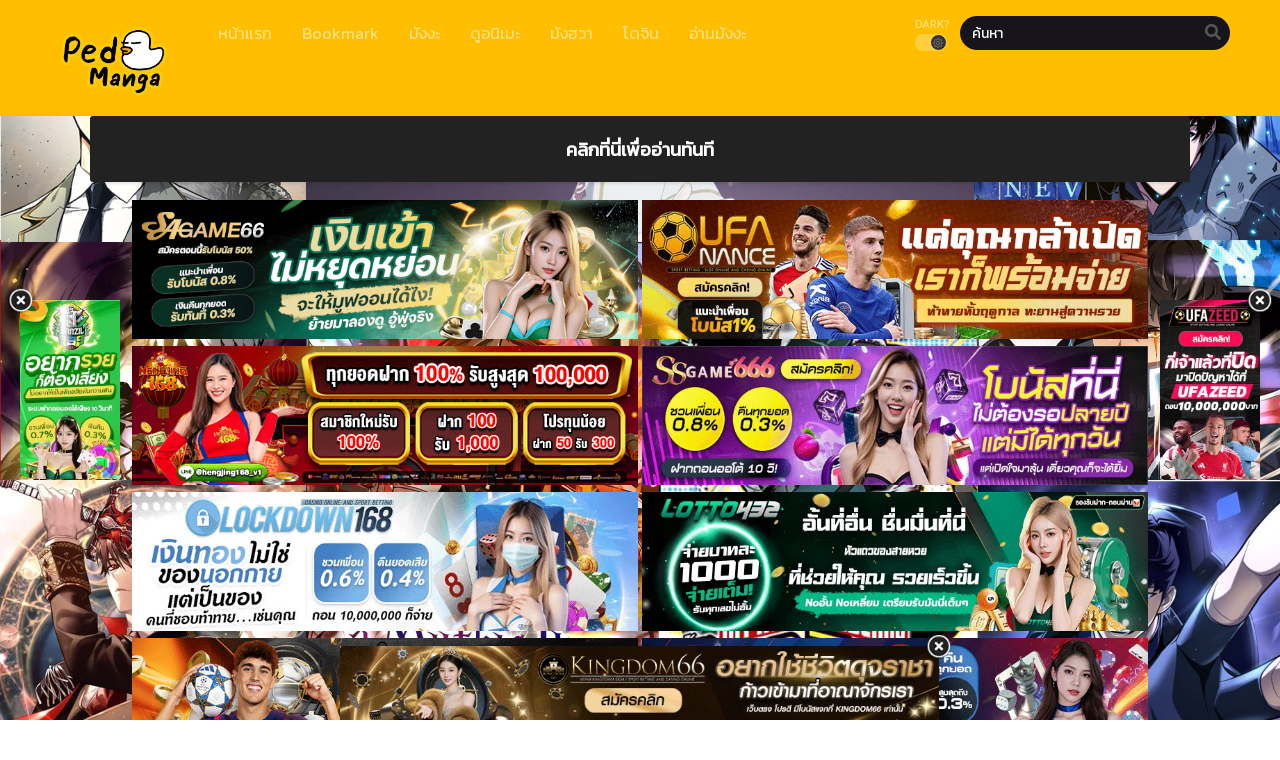

--- FILE ---
content_type: text/html; charset=UTF-8
request_url: https://ped-manga.com/manga/eleceed/
body_size: 19933
content:
<!DOCTYPE html PUBLIC "-//W3C//DTD XHTML 1.0 Transitional//EN" "https://www.w3.org/TR/xhtml1/DTD/xhtml1-transitional.dtd"><html xmlns="https://www.w3.org/1999/xhtml" lang="th"><head profile="http://gmpg.org/xfn/11"><meta http-equiv="Content-Type" content="text/html; charset=UTF-8" /><meta name="viewport" content="width=device-width" /><meta name="theme-color" content="#ffbf00"><meta name="msapplication-navbutton-color" content="#ffbf00"><meta name="apple-mobile-web-app-capable" content="yes"><meta name="apple-mobile-web-app-status-bar-style" content="#ffbf00"><div id="fb-root"></div> <script async defer crossorigin="anonymous" src="https://connect.facebook.net/en_US/sdk.js#xfbml=1&version=v17.0" nonce="549443259368787"></script> <meta name='robots' content='index, follow, max-image-preview:large, max-snippet:-1, max-video-preview:-1' /><title>อ่านมังฮวา Eleceed - Ped-Manga.com - อ่านการ์ตูนฟรี อ่านมังงะ มังฮวาออนไลน์ การ์ตูนแปลไทย</title><meta name="description" content="Eleceed Ped-Manga.com - อ่านการ์ตูนฟรี อ่านมังงะ มังฮวาออนไลน์ การ์ตูนแปลไทย" /><link rel="canonical" href="https://ped-manga.com/manga/eleceed/" /><meta property="og:locale" content="th_TH" /><meta property="og:type" content="article" /><meta property="og:title" content="อ่านมังฮวา Eleceed - Ped-Manga.com - อ่านการ์ตูนฟรี อ่านมังงะ มังฮวาออนไลน์ การ์ตูนแปลไทย" /><meta property="og:description" content="Eleceed Ped-Manga.com - อ่านการ์ตูนฟรี อ่านมังงะ มังฮวาออนไลน์ การ์ตูนแปลไทย" /><meta property="og:url" content="https://ped-manga.com/manga/eleceed/" /><meta property="og:site_name" content="Ped-Manga.com - อ่านการ์ตูนฟรี อ่านมังงะ มังฮวาออนไลน์ การ์ตูนแปลไทย" /><meta property="article:modified_time" content="2024-02-08T03:12:55+00:00" /><meta property="og:image" content="https://ped-manga.com/wp-content/uploads/2022/07/ดาวน์โหลด.jpg" /><meta property="og:image:width" content="186" /><meta property="og:image:height" content="270" /><meta property="og:image:type" content="image/jpeg" /><meta name="twitter:card" content="summary_large_image" /><meta name="twitter:label1" content="Est. reading time" /><meta name="twitter:data1" content="1 นาที" /> <script type="application/ld+json" class="yoast-schema-graph">{"@context":"https://schema.org","@graph":[{"@type":"WebPage","@id":"https://ped-manga.com/manga/eleceed/","url":"https://ped-manga.com/manga/eleceed/","name":"อ่านมังฮวา Eleceed - Ped-Manga.com - อ่านการ์ตูนฟรี อ่านมังงะ มังฮวาออนไลน์ การ์ตูนแปลไทย","isPartOf":{"@id":"https://ped-manga.com/#website"},"primaryImageOfPage":{"@id":"https://ped-manga.com/manga/eleceed/#primaryimage"},"image":{"@id":"https://ped-manga.com/manga/eleceed/#primaryimage"},"thumbnailUrl":"https://ped-manga.com/wp-content/uploads/2022/07/ดาวน์โหลด.jpg","datePublished":"2022-07-06T11:20:25+00:00","dateModified":"2024-02-08T03:12:55+00:00","description":"Eleceed Ped-Manga.com - อ่านการ์ตูนฟรี อ่านมังงะ มังฮวาออนไลน์ การ์ตูนแปลไทย","breadcrumb":{"@id":"https://ped-manga.com/manga/eleceed/#breadcrumb"},"inLanguage":"th","potentialAction":[{"@type":"ReadAction","target":["https://ped-manga.com/manga/eleceed/"]}]},{"@type":"ImageObject","inLanguage":"th","@id":"https://ped-manga.com/manga/eleceed/#primaryimage","url":"https://ped-manga.com/wp-content/uploads/2022/07/ดาวน์โหลด.jpg","contentUrl":"https://ped-manga.com/wp-content/uploads/2022/07/ดาวน์โหลด.jpg","width":186,"height":270},{"@type":"BreadcrumbList","@id":"https://ped-manga.com/manga/eleceed/#breadcrumb","itemListElement":[{"@type":"ListItem","position":1,"name":"Home","item":"https://ped-manga.com/"},{"@type":"ListItem","position":2,"name":"Manga","item":"https://ped-manga.com/manga/"},{"@type":"ListItem","position":3,"name":"Eleceed"}]},{"@type":"WebSite","@id":"https://ped-manga.com/#website","url":"https://ped-manga.com/","name":"Ped-Manga.com - อ่านการ์ตูนฟรี อ่านมังงะ มังฮวาออนไลน์ การ์ตูนแปลไทย","description":"อ่านการ์ตูนฟรี เว็บมังงะ Ped-manga อ่านการ์ตูนอัพเดทตอนใหม่ อ่านมังงะเข้าใจง่าย มีทั้งมังงะจีน มังงะเกาหลี มังงะญี่ปุ่น อ่านฟรี iphone android ios ipad","potentialAction":[{"@type":"SearchAction","target":{"@type":"EntryPoint","urlTemplate":"https://ped-manga.com/?s={search_term_string}"},"query-input":{"@type":"PropertyValueSpecification","valueRequired":true,"valueName":"search_term_string"}}],"inLanguage":"th"}]}</script> <link rel='dns-prefetch' href='//fonts.googleapis.com' /><link rel="alternate" type="application/rss+xml" title="Ped-Manga.com - อ่านการ์ตูนฟรี อ่านมังงะ มังฮวาออนไลน์ การ์ตูนแปลไทย &raquo; Eleceed ฟีดความเห็น" href="https://ped-manga.com/manga/eleceed/feed/" /><link rel="alternate" title="oEmbed (JSON)" type="application/json+oembed" href="https://ped-manga.com/wp-json/oembed/1.0/embed?url=https%3A%2F%2Fped-manga.com%2Fmanga%2Feleceed%2F" /><link rel="alternate" title="oEmbed (XML)" type="text/xml+oembed" href="https://ped-manga.com/wp-json/oembed/1.0/embed?url=https%3A%2F%2Fped-manga.com%2Fmanga%2Feleceed%2F&#038;format=xml" /><style id='wp-img-auto-sizes-contain-inline-css' type='text/css'>img:is([sizes=auto i],[sizes^="auto," i]){contain-intrinsic-size:3000px 1500px}
/*# sourceURL=wp-img-auto-sizes-contain-inline-css */</style><style id='wp-emoji-styles-inline-css' type='text/css'>img.wp-smiley, img.emoji {
		display: inline !important;
		border: none !important;
		box-shadow: none !important;
		height: 1em !important;
		width: 1em !important;
		margin: 0 0.07em !important;
		vertical-align: -0.1em !important;
		background: none !important;
		padding: 0 !important;
	}
/*# sourceURL=wp-emoji-styles-inline-css */</style><style id='classic-theme-styles-inline-css' type='text/css'>/*! This file is auto-generated */
.wp-block-button__link{color:#fff;background-color:#32373c;border-radius:9999px;box-shadow:none;text-decoration:none;padding:calc(.667em + 2px) calc(1.333em + 2px);font-size:1.125em}.wp-block-file__button{background:#32373c;color:#fff;text-decoration:none}
/*# sourceURL=/wp-includes/css/classic-themes.min.css */</style><link rel='stylesheet' id='style-css' href='https://ped-manga.com/wp-content/themes/murim/style.css?ver=2.1.1' type='text/css' media='all' /><link rel='stylesheet' id='lightstyle-css' href='https://ped-manga.com/wp-content/themes/murim/assets/css/lightmode.css?ver=2.1.1' type='text/css' media='all' /><link rel='stylesheet' id='fontawesome-css' href='https://ped-manga.com/wp-content/themes/murim/assets/css/font-awesome.min.css?ver=5.13.0' type='text/css' media='all' /><link rel='stylesheet' id='owl-carousel-css' href='https://ped-manga.com/wp-content/themes/murim/assets/css/owl.carousel.css?ver=1.0.0' type='text/css' media='all' /><link rel='stylesheet' id='blueimp-css' href='https://ped-manga.com/wp-content/themes/murim/assets/css/blueimp-gallery.min.css?ver=2.38.0' type='text/css' media='all' /><link rel='stylesheet' id='seed-fonts-all-css' href='https://fonts.googleapis.com/css?family=Kanit&#038;ver=6.9' type='text/css' media='all' /><style id='seed-fonts-all-inline-css' type='text/css'>/*<![CDATA[*/h1, h2, h3, h4, h5, h6, nav, .nav, .menu, button, .button, .btn, .price, ._heading, .wp-block-pullquote blockquote, blockquote, label, legend, .main-info, .info-desc, .entry-title, .listupd .utao .uta .luf{font-family: "Kanit",sans-serif; }body {--s-heading:"Kanit",sans-serif}body {--s-heading-weight:}
/*# sourceURL=seed-fonts-all-inline-css *//*]]>*/</style><link rel='stylesheet' id='seed-fonts-body-all-css' href='https://fonts.googleapis.com/css?family=Kanit&#038;ver=6.9' type='text/css' media='all' /><style id='seed-fonts-body-all-inline-css' type='text/css'>/*<![CDATA[*/body{font-family: "Kanit",sans-serif; font-size: 16px; line-height: 1.6; }body {--s-body:"Kanit",sans-serif;--s-body-line-height:1.6;}
/*# sourceURL=seed-fonts-body-all-inline-css *//*]]>*/</style> <script>var baseurl = "https://ped-manga.com/";
		var ajaxurl = "https://ped-manga.com/wp-admin/admin-ajax.php";
		var max_bookmark = 50;
		var max_history = 10;
		var defaultTheme = "darkmode";</script> <script type="text/javascript" src="https://ped-manga.com/wp-content/themes/murim/assets/js/jquery.min.js?ver=3.5.1" id="jquery-js"></script> <script type="text/javascript" src="https://ped-manga.com/wp-content/themes/murim/assets/js/bookmark.js?ver=6.9" id="bookmarks_script-js"></script> <script type="text/javascript" src="https://ped-manga.com/wp-content/themes/murim/assets/js/series-history.js?ver=6.9" id="series_history_script-js"></script> <script type="text/javascript" src="https://ped-manga.com/wp-content/themes/murim/assets/js/history.js?ver=6.9" id="history_script-js"></script> <script type="text/javascript" src="https://ped-manga.com/wp-content/themes/murim/assets/js/function.js?ver=6.9" id="tsfn_scripts-js"></script> <script type="text/javascript" src="https://ped-manga.com/wp-content/themes/murim/assets/js/tsmedia.js?ver=1.0.0" id="tsmedia-js"></script> <script type="text/javascript" src="https://ped-manga.com/wp-content/themes/murim/assets/js/owl.carousel.min.js?ver=2.3.4" id="owl-carousel-js"></script> <script type="text/javascript" src="https://ped-manga.com/wp-content/themes/murim/assets/js/nsfw.js?ver=1.0.0" id="nsfw_scripts-js"></script> <script type="text/javascript" src="https://ped-manga.com/wp-content/themes/murim/assets/js/blueimp-gallery.min.js?ver=2.38.0" id="blueimp-js"></script> <script type="text/javascript" src="https://ped-manga.com/wp-content/themes/murim/assets/js/chapter-search.js?ver=2.38.0" id="chapter-search-js"></script> <link rel="https://api.w.org/" href="https://ped-manga.com/wp-json/" /><link rel="EditURI" type="application/rsd+xml" title="RSD" href="https://ped-manga.com/xmlrpc.php?rsd" /><meta name="generator" content="WordPress 6.9" /><link rel='shortlink' href='https://ped-manga.com/?p=28713' /> <script type="text/javascript">/*<![CDATA[*/var sf_templates = "<a href=\"{search_url_escaped}\">View All Results<\/a>";
                var sf_position = '0';
                var sf_input = '.search-live';
                jQuery(document).ready(function(){
                    jQuery(sf_input).ajaxyLiveSearch({"expand":false,"searchUrl":"https:\/\/ped-manga.com\/?s=%s","text":"\u0e04\u0e49\u0e19\u0e2b\u0e32","delay":500,"iwidth":180,"width":350,"ajaxUrl":"https:\/\/ped-manga.com\/wp-admin\/admin-ajax.php","rtl":0});
                    jQuery(".live-search_ajaxy-selective-input").keyup(function() {
                        var width = jQuery(this).val().length * 8;
                        if(width < 50) {
                            width = 50;
                        }
                        jQuery(this).width(width);
                    });
                    jQuery(".live-search_ajaxy-selective-search").click(function() {
                        jQuery(this).find(".live-search_ajaxy-selective-input").focus();
                    });
                    jQuery(".live-search_ajaxy-selective-close").click(function() {
                        jQuery(this).parent().remove();
                    });
                });/*]]>*/</script> <script>$(document).ready(function(){
		$(".shme").click(function(){
			$(".mm").toggleClass("shwx");
		});
		$(".srcmob").click(function(){
			$(".minmb").toggleClass("minmbx");
		});
	});</script> <script type="text/javascript">$(document).ready(function(){
	
	//Check to see if the window is top if not then display button
	$(window).scroll(function(){
		if ($(this).scrollTop() > 100) {
			$('.scrollToTop').fadeIn();
		} else {
			$('.scrollToTop').fadeOut();
		}
	});
	
	//Click event to scroll to top
	$('.scrollToTop').click(function(){
		$('html, body').animate({scrollTop : 0},800);
		return false;
	});
	
});</script> <style>.th, .serieslist.pop ul li.topone .limit .bw .ctr,.releases .vl,.scrollToTop,#sidebar #bm-history li a:hover,.hpage a,#footer .footermenu,.footer-az .az-list li a,.main-info .info-desc .spe span:before,.bxcl ul li span.dt a,.bookmark,.commentx #submit,.radiox input:checked ~ .checkmarkx,.advancedsearch button.searchz,.lightmode .nav_apb a:hover,.lista a,.lightmode .lista a:hover,.nextprev a,.disqusmen #commentform #submit, .blogbox .btitle .vl, .bigblogt span a,.big-slider .paging .centerpaging .swiper-pagination span.swiper-pagination-bullet-active {background:#ffbf00} .pagination span.page-numbers.current,.quickfilter .filters .filter.submit button,#sidebar .section .ts-wpop-series-gen .ts-wpop-nav-tabs li.active a,#gallery.owl-loaded .owl-dots .owl-dot.active span {background:#ffbf00 !important} 
	#sidebar .section #searchform #searchsubmit,.series-gen .nav-tabs li.active a,.lastend .inepcx a,.nav_apb a:hover,#top-menu li a:hover,.readingnav.rnavbot .readingnavbot .readingbar .readingprogress,.lightmode .main-info .info-desc .wd-full .mgen a:hover,.lightmode .bxcl ul li .chbox:hover,.lightmode ul.taxindex li a:hover,.comment-list .comment-body .reply a:hover,.topmobile,.bxcl ul::-webkit-scrollbar-thumb,.lightmode .slider:before,.quickfilter .filters .filter .genrez::-webkit-scrollbar-thumb,.hothome .releases,.lightmode .seriestucon .seriestucont .seriestucontr .seriestugenre a:hover {background:#ffbf00} 
	.lightmode #sidebar .section h4, .lightmode .serieslist ul li .ctr,.listupd .utao .uta .luf ul li,.lightmode .bs .bsx:hover .tt,.soralist ul,a:hover,.lightmode .blogbox .btitle h3,.lightmode .blogbox .btitle h1,.bxcl ul li .lchx a:visited, .listupd .utao .uta .luf ul li a:visited,.lightmode .pagination a:hover,.lightmode a:hover,#sidebar .serieslist ul li .leftseries h2 a:hover,.bs.styletere .epxs,.bxcl ul li .dt a,.lightmode .main-info .info-desc .wd-full .mgen a,.lightmode #sidebar .serieslist ul li .leftseries h2 a:hover,.comment-list .comment-body .reply a,.bxcl ul li .eph-num a:visited,.headpost .allc a,.lightmode .seriestucon .seriestucont .seriestucontr .seriestugenre a {color:#ffbf00} 
	.bxcl ul li .lchx a:visited, .listupd .utao .uta .luf ul li a:visited {color:#ffbf00 !important} 
	.lightmode .serieslist ul li .ctr,.advancedsearch button.searchz,.lista a,.lightmode .lista a:hover,.blogbox .boxlist .bma .bmb .bmba, .page.blog .thumb,#sidebar .section #searchform #searchsubmit,.lightmode .main-info .info-desc .wd-full .mgen a,.lightmode .bxcl ul li .chbox:hover, .comment-list .comment-body .reply a,.lightmode .seriestucon .seriestucont .seriestucontr .seriestugenre a {border-color:#ffbf00}
	.slider.round:before{background: #333;}
	.hpage a:hover{color:#FFF !important;}
	@media only screen and (max-width:800px) {
		.lightmode.black .th, .lightmode .th, .th, .surprise{background:#ffbf00} 
		#main-menu {background: rgba(28,28,28,0.95);}
	}</style><style>.home-genres{background:#000000;}
	.home-genres .alman a{color:#000000;}</style><link rel="icon" href="https://ped-manga.com/wp-content/uploads/2022/05/cropped-rubber-duck-1-32x32.png" sizes="32x32" /><link rel="icon" href="https://ped-manga.com/wp-content/uploads/2022/05/cropped-rubber-duck-1-192x192.png" sizes="192x192" /><link rel="apple-touch-icon" href="https://ped-manga.com/wp-content/uploads/2022/05/cropped-rubber-duck-1-180x180.png" /><meta name="msapplication-TileImage" content="https://ped-manga.com/wp-content/uploads/2022/05/cropped-rubber-duck-1-270x270.png" /><style type="text/css" id="rmwr-dynamic-css">.read-link {
            font-weight: normal;
            color: #141414;
            background: #333333;
            padding: 0px;
            border-bottom: 1px solid #000000;
            -webkit-box-shadow: none !important;
            box-shadow: none !important;
            cursor: pointer;
            text-decoration: none;
            display: inline-block;
            border-top: none;
            border-left: none;
            border-right: none;
            transition: color 0.3s ease, background-color 0.3s ease;
        }
        
        .read-link:hover,
        .read-link:focus {
            color: #0a0000;
            text-decoration: none;
            outline: 2px solid #141414;
            outline-offset: 2px;
        }
        
        .read-link:focus {
            outline: 2px solid #141414;
            outline-offset: 2px;
        }
        
        .read_div {
            margin-top: 10px;
        }
        
        .read_div[data-animation="fade"] {
            transition: opacity 0.3s ease;
        }
        
        /* Print optimization (Free feature) */
                @media print {
            .read_div[style*="display: none"] {
                display: block !important;
            }
            .read-link {
                display: none !important;
            }
        }</style><style type="text/css" id="wp-custom-css">.main-info .info-left .thumb img {
    width: 100%;
    box-shadow: 0 5px 20px rgb(235 38 38);
    border-radius: 10px;
}
.bs.stylefor .bsx .limit {
    padding: 130% 0 0;
}
.bs.stylefor .bsx {
    border: 3px
 solid #9b7de9;
    border-radius: 5px;
}
.bxcl ul li .chbox {
    overflow: hidden;
    padding: 5px 10px;
    border: 2px solid #9933FF;
    font-size: 14px;
    margin: 0 5px;
    margin-bottom: 10px;
    position: relative;
    border-radius: 5px;
}
.bxcl ul {
    padding: 0;
    list-style: none;
    margin: 0;
    margin-left: -5px;
    overflow: auto;
    max-height: 297px;
    max-height: max-content ! important;
}
.bs.stylefor .bsx .bigor .adds .epxs {
    background: #9b51e0;
    text-align: center;
    border-radius: 5px;
    padding: 5px;
    color: #CCC;
}
.main-info .info-left .thumb {
	max-width: 250px;
}
.logos img {
    max-height: 100px;
}
.wbnn{position:fixed;top:300px;z-index:999999;display:none}.wbnn .wbnn-close{position:absolute;width:25px;height:25px;top:-12px;background:url(https://1.bp.blogspot.com/-2a1NCQ1typI/YSkgP45o5XI/AAAAAAAAzJw/xI-Uoe3-Q8UzqMDwRUuRCea5lGYMv1eZQCLcBGAsYHQ/s0/801fc7b1d350c6fc17ce01b766fecc79.png),no-repeat;background-size:25px 25px}.wbnn img{width:100px;height:auto}.w-bnn-bottom{bottom:0;top:unset;left:270px}.w-bnn-bottom img{width:auto;height:74px}.w-bnn-bottom .wbnn-close{right:-12px}.w-bnn-left{left:20px}.w-bnn-right{right:20px}.w-bnn-left .wbnn-close{left:-12px}.w-bnn-right .wbnn-close{right:-12px}
#footer {
    margin-top: 30px;
    text-align: center;
    line-height: 20px;
    padding: 0;
    font-size: 13px;
    color: #fff;
    background-color: rgb(68 66 66 / 51%);
    position: static;
    width: 100%;
    bottom: 0;
}
#footer {
    margin-top: 30px;
    text-align: center;
    line-height: 20px;
    padding: 0;
    font-size: 13px;
    color: #fff;
    background-color: rgb(68 66 66 / 51%);
    position: static;
    width: 100%;
    bottom: 0;
}

.flame {
    display: block;
    width: 70px;
    top: 40px;
    position: relative;
}
.flame-1 {
    left: 170px;
}
.home-genres {
    position: relative;
    max-width: 1080px;
    margin: 0 auto;
    background: #990000;
    border-radius: 6px;
    padding: 0 40px;
    padding-left: 3px;
    margin-top: -25px;
    z-index: 1;
    overflow: hidden;
    box-shadow: 0 2px 3px rgb(0 0 0 / 10%);
}

.dessert-frame a {
    display: inline-block;
    width: calc(48% - 3px);
}


.fb-comments iframe {
    background: #fff; /* ตั้งค่าแบ็กกราวด์ของ iframe เป็นสีดำ */
    color: #fff; /* ตั้งค่าตัวหนังสือเป็นสีขาว */
}</style><style id='global-styles-inline-css' type='text/css'>/*<![CDATA[*/:root{--wp--preset--aspect-ratio--square: 1;--wp--preset--aspect-ratio--4-3: 4/3;--wp--preset--aspect-ratio--3-4: 3/4;--wp--preset--aspect-ratio--3-2: 3/2;--wp--preset--aspect-ratio--2-3: 2/3;--wp--preset--aspect-ratio--16-9: 16/9;--wp--preset--aspect-ratio--9-16: 9/16;--wp--preset--color--black: #000000;--wp--preset--color--cyan-bluish-gray: #abb8c3;--wp--preset--color--white: #ffffff;--wp--preset--color--pale-pink: #f78da7;--wp--preset--color--vivid-red: #cf2e2e;--wp--preset--color--luminous-vivid-orange: #ff6900;--wp--preset--color--luminous-vivid-amber: #fcb900;--wp--preset--color--light-green-cyan: #7bdcb5;--wp--preset--color--vivid-green-cyan: #00d084;--wp--preset--color--pale-cyan-blue: #8ed1fc;--wp--preset--color--vivid-cyan-blue: #0693e3;--wp--preset--color--vivid-purple: #9b51e0;--wp--preset--gradient--vivid-cyan-blue-to-vivid-purple: linear-gradient(135deg,rgb(6,147,227) 0%,rgb(155,81,224) 100%);--wp--preset--gradient--light-green-cyan-to-vivid-green-cyan: linear-gradient(135deg,rgb(122,220,180) 0%,rgb(0,208,130) 100%);--wp--preset--gradient--luminous-vivid-amber-to-luminous-vivid-orange: linear-gradient(135deg,rgb(252,185,0) 0%,rgb(255,105,0) 100%);--wp--preset--gradient--luminous-vivid-orange-to-vivid-red: linear-gradient(135deg,rgb(255,105,0) 0%,rgb(207,46,46) 100%);--wp--preset--gradient--very-light-gray-to-cyan-bluish-gray: linear-gradient(135deg,rgb(238,238,238) 0%,rgb(169,184,195) 100%);--wp--preset--gradient--cool-to-warm-spectrum: linear-gradient(135deg,rgb(74,234,220) 0%,rgb(151,120,209) 20%,rgb(207,42,186) 40%,rgb(238,44,130) 60%,rgb(251,105,98) 80%,rgb(254,248,76) 100%);--wp--preset--gradient--blush-light-purple: linear-gradient(135deg,rgb(255,206,236) 0%,rgb(152,150,240) 100%);--wp--preset--gradient--blush-bordeaux: linear-gradient(135deg,rgb(254,205,165) 0%,rgb(254,45,45) 50%,rgb(107,0,62) 100%);--wp--preset--gradient--luminous-dusk: linear-gradient(135deg,rgb(255,203,112) 0%,rgb(199,81,192) 50%,rgb(65,88,208) 100%);--wp--preset--gradient--pale-ocean: linear-gradient(135deg,rgb(255,245,203) 0%,rgb(182,227,212) 50%,rgb(51,167,181) 100%);--wp--preset--gradient--electric-grass: linear-gradient(135deg,rgb(202,248,128) 0%,rgb(113,206,126) 100%);--wp--preset--gradient--midnight: linear-gradient(135deg,rgb(2,3,129) 0%,rgb(40,116,252) 100%);--wp--preset--font-size--small: 13px;--wp--preset--font-size--medium: 20px;--wp--preset--font-size--large: 36px;--wp--preset--font-size--x-large: 42px;--wp--preset--spacing--20: 0.44rem;--wp--preset--spacing--30: 0.67rem;--wp--preset--spacing--40: 1rem;--wp--preset--spacing--50: 1.5rem;--wp--preset--spacing--60: 2.25rem;--wp--preset--spacing--70: 3.38rem;--wp--preset--spacing--80: 5.06rem;--wp--preset--shadow--natural: 6px 6px 9px rgba(0, 0, 0, 0.2);--wp--preset--shadow--deep: 12px 12px 50px rgba(0, 0, 0, 0.4);--wp--preset--shadow--sharp: 6px 6px 0px rgba(0, 0, 0, 0.2);--wp--preset--shadow--outlined: 6px 6px 0px -3px rgb(255, 255, 255), 6px 6px rgb(0, 0, 0);--wp--preset--shadow--crisp: 6px 6px 0px rgb(0, 0, 0);}:where(.is-layout-flex){gap: 0.5em;}:where(.is-layout-grid){gap: 0.5em;}body .is-layout-flex{display: flex;}.is-layout-flex{flex-wrap: wrap;align-items: center;}.is-layout-flex > :is(*, div){margin: 0;}body .is-layout-grid{display: grid;}.is-layout-grid > :is(*, div){margin: 0;}:where(.wp-block-columns.is-layout-flex){gap: 2em;}:where(.wp-block-columns.is-layout-grid){gap: 2em;}:where(.wp-block-post-template.is-layout-flex){gap: 1.25em;}:where(.wp-block-post-template.is-layout-grid){gap: 1.25em;}.has-black-color{color: var(--wp--preset--color--black) !important;}.has-cyan-bluish-gray-color{color: var(--wp--preset--color--cyan-bluish-gray) !important;}.has-white-color{color: var(--wp--preset--color--white) !important;}.has-pale-pink-color{color: var(--wp--preset--color--pale-pink) !important;}.has-vivid-red-color{color: var(--wp--preset--color--vivid-red) !important;}.has-luminous-vivid-orange-color{color: var(--wp--preset--color--luminous-vivid-orange) !important;}.has-luminous-vivid-amber-color{color: var(--wp--preset--color--luminous-vivid-amber) !important;}.has-light-green-cyan-color{color: var(--wp--preset--color--light-green-cyan) !important;}.has-vivid-green-cyan-color{color: var(--wp--preset--color--vivid-green-cyan) !important;}.has-pale-cyan-blue-color{color: var(--wp--preset--color--pale-cyan-blue) !important;}.has-vivid-cyan-blue-color{color: var(--wp--preset--color--vivid-cyan-blue) !important;}.has-vivid-purple-color{color: var(--wp--preset--color--vivid-purple) !important;}.has-black-background-color{background-color: var(--wp--preset--color--black) !important;}.has-cyan-bluish-gray-background-color{background-color: var(--wp--preset--color--cyan-bluish-gray) !important;}.has-white-background-color{background-color: var(--wp--preset--color--white) !important;}.has-pale-pink-background-color{background-color: var(--wp--preset--color--pale-pink) !important;}.has-vivid-red-background-color{background-color: var(--wp--preset--color--vivid-red) !important;}.has-luminous-vivid-orange-background-color{background-color: var(--wp--preset--color--luminous-vivid-orange) !important;}.has-luminous-vivid-amber-background-color{background-color: var(--wp--preset--color--luminous-vivid-amber) !important;}.has-light-green-cyan-background-color{background-color: var(--wp--preset--color--light-green-cyan) !important;}.has-vivid-green-cyan-background-color{background-color: var(--wp--preset--color--vivid-green-cyan) !important;}.has-pale-cyan-blue-background-color{background-color: var(--wp--preset--color--pale-cyan-blue) !important;}.has-vivid-cyan-blue-background-color{background-color: var(--wp--preset--color--vivid-cyan-blue) !important;}.has-vivid-purple-background-color{background-color: var(--wp--preset--color--vivid-purple) !important;}.has-black-border-color{border-color: var(--wp--preset--color--black) !important;}.has-cyan-bluish-gray-border-color{border-color: var(--wp--preset--color--cyan-bluish-gray) !important;}.has-white-border-color{border-color: var(--wp--preset--color--white) !important;}.has-pale-pink-border-color{border-color: var(--wp--preset--color--pale-pink) !important;}.has-vivid-red-border-color{border-color: var(--wp--preset--color--vivid-red) !important;}.has-luminous-vivid-orange-border-color{border-color: var(--wp--preset--color--luminous-vivid-orange) !important;}.has-luminous-vivid-amber-border-color{border-color: var(--wp--preset--color--luminous-vivid-amber) !important;}.has-light-green-cyan-border-color{border-color: var(--wp--preset--color--light-green-cyan) !important;}.has-vivid-green-cyan-border-color{border-color: var(--wp--preset--color--vivid-green-cyan) !important;}.has-pale-cyan-blue-border-color{border-color: var(--wp--preset--color--pale-cyan-blue) !important;}.has-vivid-cyan-blue-border-color{border-color: var(--wp--preset--color--vivid-cyan-blue) !important;}.has-vivid-purple-border-color{border-color: var(--wp--preset--color--vivid-purple) !important;}.has-vivid-cyan-blue-to-vivid-purple-gradient-background{background: var(--wp--preset--gradient--vivid-cyan-blue-to-vivid-purple) !important;}.has-light-green-cyan-to-vivid-green-cyan-gradient-background{background: var(--wp--preset--gradient--light-green-cyan-to-vivid-green-cyan) !important;}.has-luminous-vivid-amber-to-luminous-vivid-orange-gradient-background{background: var(--wp--preset--gradient--luminous-vivid-amber-to-luminous-vivid-orange) !important;}.has-luminous-vivid-orange-to-vivid-red-gradient-background{background: var(--wp--preset--gradient--luminous-vivid-orange-to-vivid-red) !important;}.has-very-light-gray-to-cyan-bluish-gray-gradient-background{background: var(--wp--preset--gradient--very-light-gray-to-cyan-bluish-gray) !important;}.has-cool-to-warm-spectrum-gradient-background{background: var(--wp--preset--gradient--cool-to-warm-spectrum) !important;}.has-blush-light-purple-gradient-background{background: var(--wp--preset--gradient--blush-light-purple) !important;}.has-blush-bordeaux-gradient-background{background: var(--wp--preset--gradient--blush-bordeaux) !important;}.has-luminous-dusk-gradient-background{background: var(--wp--preset--gradient--luminous-dusk) !important;}.has-pale-ocean-gradient-background{background: var(--wp--preset--gradient--pale-ocean) !important;}.has-electric-grass-gradient-background{background: var(--wp--preset--gradient--electric-grass) !important;}.has-midnight-gradient-background{background: var(--wp--preset--gradient--midnight) !important;}.has-small-font-size{font-size: var(--wp--preset--font-size--small) !important;}.has-medium-font-size{font-size: var(--wp--preset--font-size--medium) !important;}.has-large-font-size{font-size: var(--wp--preset--font-size--large) !important;}.has-x-large-font-size{font-size: var(--wp--preset--font-size--x-large) !important;}
/*# sourceURL=global-styles-inline-css *//*]]>*/</style></head><body class="darkmode" itemscope="itemscope" itemtype="http://schema.org/WebPage"> <script>ts_darkmode.init();</script> <div class="th"><div class="centernav bound"><div class="shme"><i class="fa fa-bars" aria-hidden="true"></i></div><header role="banner" itemscope itemtype="http://schema.org/WPHeader"><div class="site-branding logox">
<span class="logos">
<a title="Ped-Manga.com &#8211; อ่านการ์ตูนฟรี อ่านมังงะ มังฮวาออนไลน์ การ์ตูนแปลไทย - อ่านการ์ตูนฟรี เว็บมังงะ Ped-manga อ่านการ์ตูนอัพเดทตอนใหม่ อ่านมังงะเข้าใจง่าย มีทั้งมังงะจีน มังงะเกาหลี มังงะญี่ปุ่น อ่านฟรี iphone android ios ipad" itemprop="url" href="https://ped-manga.com/"><img src="https://ped-manga.com/wp-content/uploads/2023/03/ped-logo.png.webp" alt="Ped-Manga.com &#8211; อ่านการ์ตูนฟรี อ่านมังงะ มังฮวาออนไลน์ การ์ตูนแปลไทย - อ่านการ์ตูนฟรี เว็บมังงะ Ped-manga อ่านการ์ตูนอัพเดทตอนใหม่ อ่านมังงะเข้าใจง่าย มีทั้งมังงะจีน มังงะเกาหลี มังงะญี่ปุ่น อ่านฟรี iphone android ios ipad"><span class="hdl">Ped-Manga.com &#8211; อ่านการ์ตูนฟรี อ่านมังงะ มังฮวาออนไลน์ การ์ตูนแปลไทย</span></a>
</span><meta itemprop="name" content="Ped-Manga.com &#8211; อ่านการ์ตูนฟรี อ่านมังงะ มังฮวาออนไลน์ การ์ตูนแปลไทย" /></div></header><nav id="main-menu" class="mm">
<span itemscope="itemscope" itemtype="http://schema.org/SiteNavigationElement" role="navigation"><ul id="menu-main" class="menu"><li id="menu-item-15" class="menu-item menu-item-type-custom menu-item-object-custom menu-item-home menu-item-15"><a href="https://ped-manga.com" itemprop="url"><span itemprop="name">หน้าแรก</span></a></li><li id="menu-item-37" class="menu-item menu-item-type-post_type menu-item-object-page menu-item-37"><a href="https://ped-manga.com/bookmark/" itemprop="url"><span itemprop="name">Bookmark</span></a></li><li id="menu-item-38579" class="menu-item menu-item-type-custom menu-item-object-custom menu-item-home menu-item-38579"><a href="https://ped-manga.com" itemprop="url"><span itemprop="name">มังงะ</span></a></li><li id="menu-item-45243" class="menu-item menu-item-type-custom menu-item-object-custom menu-item-45243"><a href="https://ped-manga.com/genres/%e0%b8%ad%e0%b8%99%e0%b8%b4%e0%b9%80%e0%b8%a1%e0%b8%b0/" itemprop="url"><span itemprop="name">ดูอนิเมะ</span></a></li><li id="menu-item-90039" class="menu-item menu-item-type-custom menu-item-object-custom menu-item-90039"><a href="https://rose-manga.com" itemprop="url"><span itemprop="name">มังฮวา</span></a></li><li id="menu-item-38587" class="menu-item menu-item-type-custom menu-item-object-custom menu-item-38587"><a href="https://ped-doujin.com" itemprop="url"><span itemprop="name">โดจิน</span></a></li><li id="menu-item-40220" class="menu-item menu-item-type-custom menu-item-object-custom menu-item-has-children menu-item-40220"><a href="https://god-manga.com" itemprop="url"><span itemprop="name">อ่านมังงะ</span></a><ul class="sub-menu"><li id="menu-item-59126" class="menu-item menu-item-type-custom menu-item-object-custom menu-item-59126"><a href="https://xn--83co4f.com/category/onlyfans/" itemprop="url"><span itemprop="name">คลิปOnlyfans</span></a></li><li id="menu-item-16" class="menu-item menu-item-type-custom menu-item-object-custom menu-item-16"><a href="https://ped-manga.com/manga/" itemprop="url"><span itemprop="name">รายชื่อการ์ตูน-มังงะ</span></a></li></ul></li></ul>		</span><div class="clear"></div></nav><div class="searchx minmb"><form action="https://ped-manga.com/" id="form" method="get" itemprop="potentialAction" itemscope itemtype="http://schema.org/SearchAction"><meta itemprop="target" content="https://ped-manga.com/?s={query}"/>
<input id="s" itemprop="query-input" class="search-live" type="text" placeholder="ค้นหามังงะ" name="s"/>
<button type="submit" id="submit"><i class="fas fa-search" aria-hidden="true"></i></button><div class="srcmob srccls"><i class="fas fa-times-circle"></i></div></form></div><div class="srcmob"><i class="fas fa-search" aria-hidden="true"></i></div><div id="thememode">
<span class="xt">Dark?</span>
<label class="switch">
<input type="checkbox">
<span class="slider round"></span>
</label></div> <script>if (localStorage.getItem("thememode") == null){
				if (defaultTheme == "lightmode"){
					jQuery("#thememode input[type='checkbox']").prop('checked', false);
				}else{
					jQuery("#thememode input[type='checkbox']").prop('checked', true);
				}
			}else if (localStorage.getItem("thememode") == "lightmode"){
				jQuery("#thememode input[type='checkbox']").prop('checked', false);
			}else{
				jQuery("#thememode input[type='checkbox']").prop('checked', true);
			}</script> </div><div class="clear"></div></div><div id="content" class="manga-info mangastyle"><div class="bixbox hothome full"><center><h3>
<a href="#con3">คลิกที่นี่เพื่ออ่านทันที</a></h3></center></div><div class="wrapper"><div class="dessert-frame"><center>
<a href="https://t.ly/sa666" target="_blank" rel="nofollow"><img src="https://image.cdend.com/wp-content/uploads/2024/03/728x200-SAGAME66.gif" alt="Casino ออนไลน์" rel="nofollow"></a>
<a href="https://t.ly/ufanance" target="_blank" rel="nofollow"><img src="https://image.cdend.com/wp-content/uploads/2024/03/728x200-ufanance.gif" alt="https://ufanance.com" rel="nofollow"></a>
<a href="https://hengjing168.guru/"><img src="https://ped-manga.com/wp-content/uploads/2025/10/670766fbcc15f.gif" alt="สล็อตออนไลน์" rel="dofollow"></a>
<a href="https://t.ly/ss6666" target="_blank" rel="nofollow"><img src="https://image.cdend.com/wp-content/uploads/2024/03/728x200-SSGAME66.gif" alt="ssgame6662" rel="nofollow"></a>
<a href="https://t.ly/lockdown1688" target="_blank" rel="nofollow"><img src="https://image.cdend.com/wp-content/uploads/2024/03/728x200-Lockdown168.gif" alt="Casino ออนไลน์" rel="nofollow"></a>
<a href="https://t.ly/lotto432" target="_blank" rel="nofollow"><img src="https://image.cdend.com/wp-content/uploads/2024/03/728x200-LOTTO432.gif" alt="Casino ออนไลน์" rel="nofollow"></a>
<a href="https://t.ly/ufac4" target="_blank" rel="nofollow"><img src="https://image.cdend.com/wp-content/uploads/2024/03/728x200-UFAC4.gif" alt="Casino ออนไลน์" rel="nofollow"></a>
<a href="https://t.ly/panama8888" target="_blank" rel="nofollow"><img src="https://image.cdend.com/wp-content/uploads/2024/03/728x200-panama888.gif" alt="Casino ออนไลน์" rel="nofollow"></a>
<a href="https://t.ly/ufa1919" target="_blank" rel="nofollow"><img src="https://image.cdend.com/wp-content/uploads/2024/03/728x200-UFA191.gif" alt="Casino ออนไลน์" rel="nofollow"></a>
<a href="https://t.ly/sexy6666" target="_blank" rel="nofollow"><img src="https://image.cdend.com/wp-content/uploads/2024/03/728x200-SEXYGAME66.gif" alt="Casino ออนไลน์" rel="nofollow"></a>
<a href="https://t.ly/vip168saa" target="_blank" rel="nofollow"><img src="https://image.cdend.com/wp-content/uploads/2024/03/728x200-vip168sa.gif" alt="Casino ออนไลน์" rel="nofollow"></a>
<a href="https://t.ly/ss6666" target="_blank" rel="nofollow"><img src="https://image.cdend.com/wp-content/uploads/2024/03/728x200-SSGAME66.gif" alt="Casino ออนไลน์" rel="nofollow"></a>
<a href="https://t.ly/sexy1688" target="_blank" rel="nofollow"><img src="https://image.cdend.com/wp-content/uploads/2024/03/728x200-sexygame1688.gif" alt="Casino ออนไลน์" rel="nofollow"></a>
<a href="https://t.ly/1688sagame" target="_blank" rel="nofollow"><img src="https://image.cdend.com/wp-content/uploads/2024/03/728x200-SA1688.gif" alt="Casino ออนไลน์" rel="nofollow"></a>
<a href="https://t.ly/juad8888" target="_blank" rel="nofollow"><img src="https://image.cdend.com/wp-content/uploads/2024/03/728x200-Juad888.gif" alt="Casino ออนไลน์" rel="nofollow"></a>
<a href="https://t.ly/lotto7777" target="_blank" rel="nofollow"><img src="https://image.cdend.com/wp-content/uploads/2024/03/728x200-lotto77.gif" alt="Casino ออนไลน์" rel="nofollow"></a>
<a href="https://t.ly/ufafat" target="_blank" rel="nofollow"><img src="https://image.cdend.com/wp-content/uploads/2024/03/728x200-ufafat.gif" alt="ufafat" rel="nofollow"></a>
<a href="https://t.ly/hydra8888" target="_blank" rel="nofollow"><img src="https://image.cdend.com/wp-content/uploads/2024/03/728x200-Hydra888.gif" alt="Casino ออนไลน์" brel="nofollow"></a>
<a href="https://officeformachelp.com/" target="_blank"><img src="https://ped-manga.com/wp-content/uploads/2025/10/019-728x200-G7.gif" alt="แทงบอลออนไลน์"></a>
<a href="https://www.u-rs.cn.com/" target="_blank"><img src="https://ped-manga.com/wp-content/uploads/2025/10/GIF-copy.gif" alt="ufabet"></a>
<a href="https://adventuretravelfam.com/menu"><img src="https://ped-manga.com/wp-content/uploads/2025/09/สล็อตเว็บตรงbanner2.gif" alt="ufabet" rel="dofollow"></a>
<a href="https://pgw44.com/" target="_blank"><img src="https://ped-manga.com/wp-content/uploads/2025/12/PGW44.gif" alt="PGW44" rel="dofollow"></a>
<a href="https://pgs2.net" target="_blank"><img src="https://ped-manga.com/wp-content/uploads/2025/04/67514e7091438.gif" alt="สล็อต" rel="dofollow"></a>
<a href="https://blincinnovation.com/" target="_blank"><img src="https://ped-manga.com/wp-content/uploads/2025/11/2Gift.gif" alt="หวยออนไลน์" rel="dofollow"></a>
<a href="https://pgk44b.com" target="_blank"><img src="https://ped-manga.com/wp-content/uploads/2025/04/pgk44.webp" alt="PGK44" rel="dofollow"></a>
<a href="https://darkfingloves.com/contact-us" target="_blank"><img src="https://ped-manga.com/wp-content/uploads/2025/09/67201999d2b31-ezgif.com-gif-to-webp-converter.webp" alt="สล็อตเว็บตรง" rel="dofollow"></a>
<a href="https://bhivebridgeport.com/" target="_blank"><img src="https://ped-manga.com/wp-content/uploads/2025/09/67201999d2b31-ezgif.com-gif-to-webp-converter.webp" alt="สล็อต" rel="dofollow"></a>
<a href="https://damen-mall.com" target="_blank"><img src="https://ped-manga.com/wp-content/uploads/2025/09/67201999d2b31-ezgif.com-gif-to-webp-converter.webp" alt="สล็อต" rel="dofollow"></a>
<a href="https://pgslots.run/" target="_blank"><img src="https://ped-manga.com/wp-content/uploads/2025/04/66daedf8da272.gif" alt="pgslot99" rel="dofollow"></a>
<a href="https://thewanderlustproject.com" target="_blank"><img src="https://ped-manga.com/wp-content/uploads/2025/12/ยูฟ่าเบท.gif" alt="แทงบอล" rel="dofollow"></a>
<a href="https://www.xn--365-1kl1e3c8a5a9q.net/register?affiliate=R10gsibdmo" target="_blank"><img src="https://ped-manga.com/wp-content/uploads/2025/12/banner365_728x200.gif" alt="แทงหวย365" rel="dofollow"></a><a href="https://theriversource.org"><img src="https://ped-manga.com/wp-content/uploads/2025/11/VIP777-GIF.gif" alt="ufabet เข้าสู่ระบบ" rel="dofollow"></a>
<a href="https://pizzarev.com/menu"><img src="https://ped-manga.com/wp-content/uploads/2025/12/แบนเนอร์-lakeallatoona-บอล1.gif" alt="แทงบอลออนไลน์" rel="dofollow"></a>
<a href="https://hengjing168.guru/"><img src="https://ped-manga.com/wp-content/uploads/2025/04/670766fbcc03f.gif" alt="pussy888" rel="dofollow"></a>
<a href="https://etbet.eu.com"><img src="https://ped-manga.com/wp-content/uploads/2025/09/8xufabet-banner-aug-728-200.gif" alt="etbet" rel="dofollow"></a>
<a href="https://www.dentistglenallenva.com/contact-us" target="_blank"><img src="https://ped-manga.com/wp-content/uploads/2025/11/Penny168.webp" alt="สล็อตเว็บตรง" rel="dofollow"></a>
<a href="https://vitalitymedcenters.com/contact-us" target="_blank"><img src="https://ped-manga.com/wp-content/uploads/2025/09/48.webp" alt="สล็อตเว็บตรง" rel="dofollow"></a>
<a href="https://www.yalehealthcare.com/about" target="_blank"><img src="https://ped-manga.com/wp-content/uploads/2025/11/Sudjaad168-1.webp" alt="สล็อตเว็บตรง" rel="dofollow"></a>
<a href="https://aural-innovations.com/" target="_blank"><img src="https://ped-manga.com/wp-content/uploads/2025/04/youfabet.gif" alt="ufabet" rel="dofollow"></a>
<a href="https://blackmarketbakery.com" target="_blank"><img src="https://ped-manga.com/wp-content/uploads/2025/06/webcitron.jpg" alt="ufabet" rel="dofollow"></a>
<a href="https://longbeachtavern.com/contact-us/" target="_blank"><img src="https://ped-manga.com/wp-content/uploads/2025/07/10-6-2025-banner-seo728-200.gif" alt="สล็อต" rel="dofollow"></a>
<a href="https://virgildonati.com/" target="_blank"><img src="https://ped-manga.com/wp-content/uploads/2025/08/photo_2025-08-19_14-49-18.jpg" alt="บาคาร่า" rel="dofollow"></a>
<a href="https://www.epicsciences.com/company/" target="_blank"><img src="https://ped-manga.com/wp-content/uploads/2025/12/qw2efe4.gif" alt="สล็อต" rel="dofollow"></a>
<a href="https://brisoc.org/" target="_blank"><img src="https://ped-manga.com/wp-content/uploads/2025/11/Midnight168.gif" alt="สล็อตเว็บตรง" rel="dofollow"></a>
<a href="https://ceresvt.com/" target="_blank"><img src="https://ped-manga.com/wp-content/uploads/2025/12/206c6ec1025402a47fe39a593ff88f53.gif" alt="เว็บสล็อต" rel="dofollow"></a>
<a href="https://missouricitydentist.net/contact-us" target="_blank"><img src="https://ped-manga.com/wp-content/uploads/2025/11/UUPTV1.gif" alt="UFABET" rel="dofollow"></a>
<a href="https://ufabet168.uk.com/" target="_blank"><img src="https://ped-manga.com/wp-content/uploads/2025/11/UUPTV1.gif" alt="ufabet168" rel="dofollow"></a>
<a href="https://maniacworld.com/" target="_blank"><img src="https://ped-manga.com/wp-content/uploads/2026/01/UUPTV1.gif" alt="UFABET" rel="dofollow"></a><a href="https://www.edisonnation.com/"><img src="https://ped-manga.com/wp-content/uploads/2025/04/c14417db803d5b8f94242c6b7dbadd38.gif" alt="สล็อต" rel="dofollow"></a>
<a href="https://endevis.com/" target="_blank"><img src="https://ped-manga.com/wp-content/uploads/2025/07/lotto1.gif" alt="หวยออนไลน์" rel="dofollow"></a>
<a href="https://www.boldride.com/" target="_blank"><img src="https://ped-manga.com/wp-content/uploads/2025/04/a9c0e4bfedc131c8c70c0670d570efac.webp" alt="สล็อตเว็บตรง" rel="dofollow"></a>
<a href="https://autobala.com" target="_blank"><img src="https://ped-manga.com/wp-content/uploads/2025/11/123FAZ.gif" alt="บาคาร่า" rel="dofollow"></a>
<a href="https://www.binghammedicalcenter.com/" target="_blank"><img src="https://ped-manga.com/wp-content/uploads/2025/09/auto1up.gif" alt="เว็บสล็อต" rel="dofollow"></a>
<a href="https://sparkseeker.com/" target="_blank"><img src="https://ped-manga.com/wp-content/uploads/2025/10/Auto1.gif" alt="สล็อตวอเลท" rel="dofollow"></a>
<a href="https://al-shia.com/" target="_blank"><img src="https://ped-manga.com/wp-content/uploads/2025/09/UPPTV1.gif" alt="แทงบอลออนไลน์" rel="dofollow"></a></center></div><div class="bigcover" id="con3"><div class="bigbanner img-blur" style="background-image: url('https://ped-manga.com/wp-content/uploads/2022/07/ดาวน์โหลด.jpg.webp');"></div></div><div class="postbody full"><article id="post-28713" class="post-28713 hentry" itemscope="itemscope" itemtype="http://schema.org/CreativeWorkSeries"><div class="main-info"><div class="info-left"><div class="info-left-margin"><div class="thumb" itemprop="image" itemscope itemtype="https://schema.org/ImageObject">
<img width="186" height="270" src="https://ped-manga.com/wp-content/uploads/2022/07/ดาวน์โหลด.jpg.webp" class="attachment- size- wp-post-image" alt="Eleceed" title="Eleceed" itemprop="image" decoding="async" fetchpriority="high" /></div><div id="mobiletitle"></div><div data-id="28713" class="bookmark"><i class="far fa-bookmark" aria-hidden="true"></i> Bookmark</div><div class="bmc">กำลังติดตาม 529 คน</div><div class="rating bixbox"><div class="rating-prc" itemscope="itemscope" itemprop="aggregateRating" itemtype="//schema.org/AggregateRating"><meta itemprop="worstRating" content="1"><meta itemprop="bestRating" content="10"><meta itemprop="ratingCount" content="10"><div class="rtp"><div class="rtb"><span style="width:70%"></span></div></div><div class="num" itemprop="ratingValue" content="7">7</div></div></div><div class="tsinfo bixbox"><div class="imptdt">
สถานะ <i>Ongoing</i></div><div class="imptdt">
ประเภท <a href="/manga/?order=title&type=Manhwa">Manhwa</a></div><div class="imptdt">
ผู้อัพเดท								<span itemprop="author" itemscope itemtype="https://schema.org/Person" class="author vcard">
<i itemprop="name">official</i>
</span></div><div class="imptdt">
เผยแพร่เมื่อ <i><time itemprop="datePublished" datetime="2022-07-06T18:20:25+07:00">กรกฎาคม 6, 2022</time></i></div><div class="imptdt">
อัพเดทเมื่อ <i><time itemprop="dateModified" datetime="2024-02-07T20:12:55+07:00">กุมภาพันธ์ 7, 2024</time></i></div></div></div></div><div class="info-right"><div class="info-desc bixbox"><div id="titledesktop"><div id="titlemove"><h1 class="entry-title" itemprop="name">Eleceed</h1></div></div><div class="wd-full"><span class="mgen"><a href="https://ped-manga.com/genres/action/" rel="tag">Action</a> <a href="https://ped-manga.com/genres/comedy/" rel="tag">Comedy</a> <a href="https://ped-manga.com/genres/drama/" rel="tag">Drama</a></span></div><div class="wd-full"><h2>เรื่องย่อ Eleceed</h2><div class="entry-content entry-content-single" itemprop="description"><p>จีวูเป็นชายหนุ่มใจดีที่ควบคุมปฏิกิริยาตอบสนองอย่างรวดเร็วของแมวเพื่อทำให้โลกนี้น่าอยู่ขึ้นอย่างลับๆ – ช่วยเด็กน้อยหรือสัตว์เลี้ยงที่ถูกอุปถัมภ์ในแต่ละครั้ง Kayden เป็นสายลับที่กำลังหลบหนี ซึ่งพบว่าตัวเองติดอยู่ในร่างของ…เอิ่ม…แมวขนปุยตัวโตที่ตัดสินใจแน่วแน่ ด้วยพลังวิเศษของ Jiwoo และความเฉลียวฉลาดของ Kayden พวกเขาพร้อมที่จะต่อสู้กับกองกำลังเหล่านั้นที่จะปล่อยให้ความชั่วร้ายครองโลกนี้ นั่นคือถ้าพวกเขาสามารถยืนหยัดกันได้นานพอที่จะทำงานให้เสร็จ</p><p>ไคเดน – ผู้ใช้ความสามารถลึกลับที่ซ่อนตัวอยู่ในร่างของแมวข้างถนน ต่อมาเขาถูก Jiwoo เลือกขึ้นมาหลังจากได้รับบาดเจ็บหลังจากการต่อสู้กับผู้ใช้ที่มีความสามารถอื่น เขามีบุคลิกที่ดื้อรั้นและเจ้ากี้เจ้าการ Jiwoo – เด็กมัธยมปลายที่ร่าเริงและช่างพูดที่รักแมว เป็นคนใจดีและดูเหมือนจะมีความสามารถพิเศษด้วย<br />
<br /> <br />
<strong><a style="color:#F1C40F;" href="https://joji-manga.com/">อ่าน Eleceed ก่อนใครได้ที่นี้&#8230;</a></strong></p><p>&nbsp;<br />
<img decoding="async" src="https://img4.ped-manga.com/img/PED3bb9e3864625625b8.png" alt="PED3" border="0"></p></div></div></div><style>.series-history-pool{
    margin:15px;
}</style><div class="bixbox bxcl" id="series-history" style="display:none;"><div class="releases" ><h2>ตอนที่อ่านล่าสุด</h2></div><div class="series-history-pool"><ul class="clstyle" id="series-history-ul"></ul></div></div>
<span id="series-history-tpl" style='display:none'><li data-id="{{id}}" data-num="{{number}}"><div class="chbox"><div class="eph-num">
<a onclick="return series_history.redirect({{id}});" href="#/chapter-{{number}}">
<span class="chapternum">ตอนที่ {{number}}</span>
<span class="chapterdate">{{date}}</span>
</a></div></div></li>
</span><div class="bixbox bxcl epcheck"><div class="releases"><h2>อ่านการ์ตูนเรื่อง Eleceed</h2></div><div class="lastend"><div class="inepcx">
<a href="#/">
<span>อ่านตอนแรก</span>
<span class="epcur epcurfirst">ตอนที่ ?</span>
</a></div><div class="inepcx">
<a href="https://ped-manga.com/eleceed-%e0%b8%95%e0%b8%ad%e0%b8%99%e0%b8%97%e0%b8%b5%e0%b9%88-220/">
<span>อ่านตอนล่าสุด</span>
<span class="epcur epcurlast">ตอนที่ 220</span>
</a></div></div><div class="search-chapter">
<input id="searchchapter" type="text" placeholder="ค้นหาตอน.... พิมพ์ตัวเลขเท่านั้น" autocomplete="off"></div><div class="eplister" id="chapterlist"><ul ><li data-num="220"><div class="chbox"><div class="eph-num">
<a href="https://ped-manga.com/eleceed-%e0%b8%95%e0%b8%ad%e0%b8%99%e0%b8%97%e0%b8%b5%e0%b9%88-220/">
<span class="chapternum">ตอนที่ 220</span>
<span class="chapterdate">กุมภาพันธ์ 7, 2024</span>
</a></div></div></li><li data-num="219"><div class="chbox"><div class="eph-num">
<a href="https://ped-manga.com/eleceed-%e0%b8%95%e0%b8%ad%e0%b8%99%e0%b8%97%e0%b8%b5%e0%b9%88-219/">
<span class="chapternum">ตอนที่ 219</span>
<span class="chapterdate">กุมภาพันธ์ 7, 2024</span>
</a></div></div></li><li data-num="218"><div class="chbox"><div class="eph-num">
<a href="https://ped-manga.com/eleceed-%e0%b8%95%e0%b8%ad%e0%b8%99%e0%b8%97%e0%b8%b5%e0%b9%88-218/">
<span class="chapternum">ตอนที่ 218</span>
<span class="chapterdate">กุมภาพันธ์ 7, 2024</span>
</a></div></div></li><li data-num="217"><div class="chbox"><div class="eph-num">
<a href="https://ped-manga.com/eleceed-%e0%b8%95%e0%b8%ad%e0%b8%99%e0%b8%97%e0%b8%b5%e0%b9%88-217/">
<span class="chapternum">ตอนที่ 217</span>
<span class="chapterdate">กุมภาพันธ์ 7, 2024</span>
</a></div></div></li><li data-num="216"><div class="chbox"><div class="eph-num">
<a href="https://ped-manga.com/eleceed-%e0%b8%95%e0%b8%ad%e0%b8%99%e0%b8%97%e0%b8%b5%e0%b9%88-216/">
<span class="chapternum">ตอนที่ 216</span>
<span class="chapterdate">กุมภาพันธ์ 7, 2024</span>
</a></div></div></li><li data-num="215"><div class="chbox"><div class="eph-num">
<a href="https://ped-manga.com/eleceed-%e0%b8%95%e0%b8%ad%e0%b8%99%e0%b8%97%e0%b8%b5%e0%b9%88-215/">
<span class="chapternum">ตอนที่ 215</span>
<span class="chapterdate">กุมภาพันธ์ 7, 2024</span>
</a></div></div></li><li data-num="214"><div class="chbox"><div class="eph-num">
<a href="https://ped-manga.com/eleceed-%e0%b8%95%e0%b8%ad%e0%b8%99%e0%b8%97%e0%b8%b5%e0%b9%88-214/">
<span class="chapternum">ตอนที่ 214</span>
<span class="chapterdate">กุมภาพันธ์ 7, 2024</span>
</a></div></div></li><li data-num="213"><div class="chbox"><div class="eph-num">
<a href="https://ped-manga.com/eleceed-%e0%b8%95%e0%b8%ad%e0%b8%99%e0%b8%97%e0%b8%b5%e0%b9%88-213/">
<span class="chapternum">ตอนที่ 213</span>
<span class="chapterdate">กุมภาพันธ์ 7, 2024</span>
</a></div></div></li><li data-num="212"><div class="chbox"><div class="eph-num">
<a href="https://ped-manga.com/eleceed-%e0%b8%95%e0%b8%ad%e0%b8%99%e0%b8%97%e0%b8%b5%e0%b9%88-212/">
<span class="chapternum">ตอนที่ 212</span>
<span class="chapterdate">กุมภาพันธ์ 7, 2024</span>
</a></div></div></li><li data-num="211"><div class="chbox"><div class="eph-num">
<a href="https://ped-manga.com/eleceed-%e0%b8%95%e0%b8%ad%e0%b8%99%e0%b8%97%e0%b8%b5%e0%b9%88-211/">
<span class="chapternum">ตอนที่ 211</span>
<span class="chapterdate">กุมภาพันธ์ 7, 2024</span>
</a></div></div></li><li data-num="210"><div class="chbox"><div class="eph-num">
<a href="https://ped-manga.com/eleceed-%e0%b8%95%e0%b8%ad%e0%b8%99%e0%b8%97%e0%b8%b5%e0%b9%88-210/">
<span class="chapternum">ตอนที่ 210</span>
<span class="chapterdate">กุมภาพันธ์ 7, 2024</span>
</a></div></div></li><li data-num="209"><div class="chbox"><div class="eph-num">
<a href="https://ped-manga.com/eleceed-%e0%b8%95%e0%b8%ad%e0%b8%99%e0%b8%97%e0%b8%b5%e0%b9%88-209/">
<span class="chapternum">ตอนที่ 209</span>
<span class="chapterdate">กุมภาพันธ์ 7, 2024</span>
</a></div></div></li><li data-num="208"><div class="chbox"><div class="eph-num">
<a href="https://ped-manga.com/eleceed-%e0%b8%95%e0%b8%ad%e0%b8%99%e0%b8%97%e0%b8%b5%e0%b9%88-208/">
<span class="chapternum">ตอนที่ 208</span>
<span class="chapterdate">กุมภาพันธ์ 7, 2024</span>
</a></div></div></li><li data-num="207"><div class="chbox"><div class="eph-num">
<a href="https://ped-manga.com/eleceed-%e0%b8%95%e0%b8%ad%e0%b8%99%e0%b8%97%e0%b8%b5%e0%b9%88-207/">
<span class="chapternum">ตอนที่ 207</span>
<span class="chapterdate">กุมภาพันธ์ 7, 2024</span>
</a></div></div></li><li data-num="206"><div class="chbox"><div class="eph-num">
<a href="https://ped-manga.com/eleceed-%e0%b8%95%e0%b8%ad%e0%b8%99%e0%b8%97%e0%b8%b5%e0%b9%88-206/">
<span class="chapternum">ตอนที่ 206</span>
<span class="chapterdate">กุมภาพันธ์ 7, 2024</span>
</a></div></div></li><li data-num="205"><div class="chbox"><div class="eph-num">
<a href="https://ped-manga.com/eleceed-%e0%b8%95%e0%b8%ad%e0%b8%99%e0%b8%97%e0%b8%b5%e0%b9%88-205/">
<span class="chapternum">ตอนที่ 205</span>
<span class="chapterdate">กุมภาพันธ์ 7, 2024</span>
</a></div></div></li><li data-num="204"><div class="chbox"><div class="eph-num">
<a href="https://ped-manga.com/eleceed-%e0%b8%95%e0%b8%ad%e0%b8%99%e0%b8%97%e0%b8%b5%e0%b9%88-204/">
<span class="chapternum">ตอนที่ 204</span>
<span class="chapterdate">กุมภาพันธ์ 7, 2024</span>
</a></div></div></li><li data-num="203"><div class="chbox"><div class="eph-num">
<a href="https://ped-manga.com/eleceed-%e0%b8%95%e0%b8%ad%e0%b8%99%e0%b8%97%e0%b8%b5%e0%b9%88-203/">
<span class="chapternum">ตอนที่ 203</span>
<span class="chapterdate">กุมภาพันธ์ 7, 2024</span>
</a></div></div></li><li data-num="202"><div class="chbox"><div class="eph-num">
<a href="https://ped-manga.com/eleceed-%e0%b8%95%e0%b8%ad%e0%b8%99%e0%b8%97%e0%b8%b5%e0%b9%88-202/">
<span class="chapternum">ตอนที่ 202</span>
<span class="chapterdate">กุมภาพันธ์ 7, 2024</span>
</a></div></div></li><li data-num="201"><div class="chbox"><div class="eph-num">
<a href="https://ped-manga.com/eleceed-%e0%b8%95%e0%b8%ad%e0%b8%99%e0%b8%97%e0%b8%b5%e0%b9%88-201/">
<span class="chapternum">ตอนที่ 201</span>
<span class="chapterdate">กุมภาพันธ์ 7, 2024</span>
</a></div></div></li><li data-num="200"><div class="chbox"><div class="eph-num">
<a href="https://ped-manga.com/eleceed-%e0%b8%95%e0%b8%ad%e0%b8%99%e0%b8%97%e0%b8%b5%e0%b9%88-200/">
<span class="chapternum">ตอนที่ 200</span>
<span class="chapterdate">กุมภาพันธ์ 7, 2024</span>
</a></div></div></li><li data-num="199"><div class="chbox"><div class="eph-num">
<a href="https://ped-manga.com/eleceed-%e0%b8%95%e0%b8%ad%e0%b8%99%e0%b8%97%e0%b8%b5%e0%b9%88-199/">
<span class="chapternum">ตอนที่ 199</span>
<span class="chapterdate">กุมภาพันธ์ 7, 2024</span>
</a></div></div></li><li data-num="198"><div class="chbox"><div class="eph-num">
<a href="https://ped-manga.com/eleceed-%e0%b8%95%e0%b8%ad%e0%b8%99%e0%b8%97%e0%b8%b5%e0%b9%88-198/">
<span class="chapternum">ตอนที่ 198</span>
<span class="chapterdate">กุมภาพันธ์ 7, 2024</span>
</a></div></div></li><li data-num="197"><div class="chbox"><div class="eph-num">
<a href="https://ped-manga.com/eleceed-%e0%b8%95%e0%b8%ad%e0%b8%99%e0%b8%97%e0%b8%b5%e0%b9%88-197/">
<span class="chapternum">ตอนที่ 197</span>
<span class="chapterdate">กุมภาพันธ์ 7, 2024</span>
</a></div></div></li><li data-num="196"><div class="chbox"><div class="eph-num">
<a href="https://ped-manga.com/eleceed-%e0%b8%95%e0%b8%ad%e0%b8%99%e0%b8%97%e0%b8%b5%e0%b9%88-196/">
<span class="chapternum">ตอนที่ 196</span>
<span class="chapterdate">กุมภาพันธ์ 7, 2024</span>
</a></div></div></li><li data-num="195"><div class="chbox"><div class="eph-num">
<a href="https://ped-manga.com/eleceed-%e0%b8%95%e0%b8%ad%e0%b8%99%e0%b8%97%e0%b8%b5%e0%b9%88-195/">
<span class="chapternum">ตอนที่ 195</span>
<span class="chapterdate">กุมภาพันธ์ 7, 2024</span>
</a></div></div></li><li data-num="194"><div class="chbox"><div class="eph-num">
<a href="https://ped-manga.com/eleceed-%e0%b8%95%e0%b8%ad%e0%b8%99%e0%b8%97%e0%b8%b5%e0%b9%88-194/">
<span class="chapternum">ตอนที่ 194</span>
<span class="chapterdate">กุมภาพันธ์ 7, 2024</span>
</a></div></div></li><li data-num="193"><div class="chbox"><div class="eph-num">
<a href="https://ped-manga.com/eleceed-%e0%b8%95%e0%b8%ad%e0%b8%99%e0%b8%97%e0%b8%b5%e0%b9%88-193/">
<span class="chapternum">ตอนที่ 193</span>
<span class="chapterdate">กุมภาพันธ์ 7, 2024</span>
</a></div></div></li><li data-num="192"><div class="chbox"><div class="eph-num">
<a href="https://ped-manga.com/eleceed-%e0%b8%95%e0%b8%ad%e0%b8%99%e0%b8%97%e0%b8%b5%e0%b9%88-192/">
<span class="chapternum">ตอนที่ 192</span>
<span class="chapterdate">กุมภาพันธ์ 7, 2024</span>
</a></div></div></li><li data-num="191"><div class="chbox"><div class="eph-num">
<a href="https://ped-manga.com/eleceed-%e0%b8%95%e0%b8%ad%e0%b8%99%e0%b8%97%e0%b8%b5%e0%b9%88-191/">
<span class="chapternum">ตอนที่ 191</span>
<span class="chapterdate">กุมภาพันธ์ 7, 2024</span>
</a></div></div></li><li data-num="190"><div class="chbox"><div class="eph-num">
<a href="https://ped-manga.com/eleceed-%e0%b8%95%e0%b8%ad%e0%b8%99%e0%b8%97%e0%b8%b5%e0%b9%88-190/">
<span class="chapternum">ตอนที่ 190</span>
<span class="chapterdate">กุมภาพันธ์ 7, 2024</span>
</a></div></div></li><li data-num="189"><div class="chbox"><div class="eph-num">
<a href="https://ped-manga.com/eleceed-%e0%b8%95%e0%b8%ad%e0%b8%99%e0%b8%97%e0%b8%b5%e0%b9%88-189/">
<span class="chapternum">ตอนที่ 189</span>
<span class="chapterdate">กุมภาพันธ์ 7, 2024</span>
</a></div></div></li><li data-num="188"><div class="chbox"><div class="eph-num">
<a href="https://ped-manga.com/eleceed-%e0%b8%95%e0%b8%ad%e0%b8%99%e0%b8%97%e0%b8%b5%e0%b9%88-188/">
<span class="chapternum">ตอนที่ 188</span>
<span class="chapterdate">กุมภาพันธ์ 7, 2024</span>
</a></div></div></li><li data-num="187"><div class="chbox"><div class="eph-num">
<a href="https://ped-manga.com/eleceed-%e0%b8%95%e0%b8%ad%e0%b8%99%e0%b8%97%e0%b8%b5%e0%b9%88-187/">
<span class="chapternum">ตอนที่ 187</span>
<span class="chapterdate">กุมภาพันธ์ 7, 2024</span>
</a></div></div></li><li data-num="186"><div class="chbox"><div class="eph-num">
<a href="https://ped-manga.com/eleceed-%e0%b8%95%e0%b8%ad%e0%b8%99%e0%b8%97%e0%b8%b5%e0%b9%88-186/">
<span class="chapternum">ตอนที่ 186</span>
<span class="chapterdate">กรกฎาคม 26, 2023</span>
</a></div></div></li><li data-num="185"><div class="chbox"><div class="eph-num">
<a href="https://ped-manga.com/eleceed-%e0%b8%95%e0%b8%ad%e0%b8%99%e0%b8%97%e0%b8%b5%e0%b9%88-185/">
<span class="chapternum">ตอนที่ 185</span>
<span class="chapterdate">กรกฎาคม 26, 2023</span>
</a></div></div></li><li data-num="184"><div class="chbox"><div class="eph-num">
<a href="https://ped-manga.com/eleceed-%e0%b8%95%e0%b8%ad%e0%b8%99%e0%b8%97%e0%b8%b5%e0%b9%88-184/">
<span class="chapternum">ตอนที่ 184</span>
<span class="chapterdate">กรกฎาคม 14, 2023</span>
</a></div></div></li><li data-num="183"><div class="chbox"><div class="eph-num">
<a href="https://ped-manga.com/eleceed-%e0%b8%95%e0%b8%ad%e0%b8%99%e0%b8%97%e0%b8%b5%e0%b9%88-183/">
<span class="chapternum">ตอนที่ 183</span>
<span class="chapterdate">กรกฎาคม 11, 2023</span>
</a></div></div></li><li data-num="182"><div class="chbox"><div class="eph-num">
<a href="https://ped-manga.com/eleceed-%e0%b8%95%e0%b8%ad%e0%b8%99%e0%b8%97%e0%b8%b5%e0%b9%88-182/">
<span class="chapternum">ตอนที่ 182</span>
<span class="chapterdate">กรกฎาคม 11, 2023</span>
</a></div></div></li><li data-num="181"><div class="chbox"><div class="eph-num">
<a href="https://ped-manga.com/eleceed-%e0%b8%95%e0%b8%ad%e0%b8%99%e0%b8%97%e0%b8%b5%e0%b9%88-181/">
<span class="chapternum">ตอนที่ 181</span>
<span class="chapterdate">กรกฎาคม 11, 2023</span>
</a></div></div></li><li data-num="180"><div class="chbox"><div class="eph-num">
<a href="https://ped-manga.com/eleceed-%e0%b8%95%e0%b8%ad%e0%b8%99%e0%b8%97%e0%b8%b5%e0%b9%88-180/">
<span class="chapternum">ตอนที่ 180</span>
<span class="chapterdate">มิถุนายน 18, 2023</span>
</a></div></div></li><li data-num="179"><div class="chbox"><div class="eph-num">
<a href="https://ped-manga.com/eleceed-%e0%b8%95%e0%b8%ad%e0%b8%99%e0%b8%97%e0%b8%b5%e0%b9%88-179/">
<span class="chapternum">ตอนที่ 179</span>
<span class="chapterdate">มิถุนายน 18, 2023</span>
</a></div></div></li><li data-num="178"><div class="chbox"><div class="eph-num">
<a href="https://ped-manga.com/eleceed-%e0%b8%95%e0%b8%ad%e0%b8%99%e0%b8%97%e0%b8%b5%e0%b9%88-178/">
<span class="chapternum">ตอนที่ 178</span>
<span class="chapterdate">มิถุนายน 18, 2023</span>
</a></div></div></li><li data-num="177"><div class="chbox"><div class="eph-num">
<a href="https://ped-manga.com/eleceed-%e0%b8%95%e0%b8%ad%e0%b8%99%e0%b8%97%e0%b8%b5%e0%b9%88-177/">
<span class="chapternum">ตอนที่ 177</span>
<span class="chapterdate">มิถุนายน 10, 2023</span>
</a></div></div></li><li data-num="176"><div class="chbox"><div class="eph-num">
<a href="https://ped-manga.com/eleceed-%e0%b8%95%e0%b8%ad%e0%b8%99%e0%b8%97%e0%b8%b5%e0%b9%88-176/">
<span class="chapternum">ตอนที่ 176</span>
<span class="chapterdate">มิถุนายน 10, 2023</span>
</a></div></div></li><li data-num="175"><div class="chbox"><div class="eph-num">
<a href="https://ped-manga.com/eleceed-%e0%b8%95%e0%b8%ad%e0%b8%99%e0%b8%97%e0%b8%b5%e0%b9%88-175/">
<span class="chapternum">ตอนที่ 175</span>
<span class="chapterdate">มิถุนายน 6, 2023</span>
</a></div></div></li><li data-num="174"><div class="chbox"><div class="eph-num">
<a href="https://ped-manga.com/eleceed-%e0%b8%95%e0%b8%ad%e0%b8%99%e0%b8%97%e0%b8%b5%e0%b9%88-174/">
<span class="chapternum">ตอนที่ 174</span>
<span class="chapterdate">มิถุนายน 6, 2023</span>
</a></div></div></li><li data-num="173"><div class="chbox"><div class="eph-num">
<a href="https://ped-manga.com/eleceed-%e0%b8%95%e0%b8%ad%e0%b8%99%e0%b8%97%e0%b8%b5%e0%b9%88-173/">
<span class="chapternum">ตอนที่ 173</span>
<span class="chapterdate">มิถุนายน 6, 2023</span>
</a></div></div></li><li data-num="172"><div class="chbox"><div class="eph-num">
<a href="https://ped-manga.com/eleceed-%e0%b8%95%e0%b8%ad%e0%b8%99%e0%b8%97%e0%b8%b5%e0%b9%88-172/">
<span class="chapternum">ตอนที่ 172</span>
<span class="chapterdate">พฤษภาคม 3, 2023</span>
</a></div></div></li><li data-num="171"><div class="chbox"><div class="eph-num">
<a href="https://ped-manga.com/eleceed-%e0%b8%95%e0%b8%ad%e0%b8%99%e0%b8%97%e0%b8%b5%e0%b9%88-171/">
<span class="chapternum">ตอนที่ 171</span>
<span class="chapterdate">พฤษภาคม 3, 2023</span>
</a></div></div></li><li data-num="170"><div class="chbox"><div class="eph-num">
<a href="https://ped-manga.com/eleceed-%e0%b8%95%e0%b8%ad%e0%b8%99%e0%b8%97%e0%b8%b5%e0%b9%88-170/">
<span class="chapternum">ตอนที่ 170</span>
<span class="chapterdate">เมษายน 19, 2023</span>
</a></div></div></li><li data-num="169"><div class="chbox"><div class="eph-num">
<a href="https://ped-manga.com/eleceed-%e0%b8%95%e0%b8%ad%e0%b8%99%e0%b8%97%e0%b8%b5%e0%b9%88-169/">
<span class="chapternum">ตอนที่ 169</span>
<span class="chapterdate">เมษายน 19, 2023</span>
</a></div></div></li><li data-num="168"><div class="chbox"><div class="eph-num">
<a href="https://ped-manga.com/eleceed-%e0%b8%95%e0%b8%ad%e0%b8%99%e0%b8%97%e0%b8%b5%e0%b9%88-168/">
<span class="chapternum">ตอนที่ 168</span>
<span class="chapterdate">เมษายน 19, 2023</span>
</a></div></div></li><li data-num="167"><div class="chbox"><div class="eph-num">
<a href="https://ped-manga.com/eleceed-%e0%b8%95%e0%b8%ad%e0%b8%99%e0%b8%97%e0%b8%b5%e0%b9%88-167/">
<span class="chapternum">ตอนที่ 167</span>
<span class="chapterdate">เมษายน 19, 2023</span>
</a></div></div></li><li data-num="166"><div class="chbox"><div class="eph-num">
<a href="https://ped-manga.com/eleceed-%e0%b8%95%e0%b8%ad%e0%b8%99%e0%b8%97%e0%b8%b5%e0%b9%88-166/">
<span class="chapternum">ตอนที่ 166</span>
<span class="chapterdate">เมษายน 19, 2023</span>
</a></div></div></li><li data-num="165"><div class="chbox"><div class="eph-num">
<a href="https://ped-manga.com/eleceed-%e0%b8%95%e0%b8%ad%e0%b8%99%e0%b8%97%e0%b8%b5%e0%b9%88-165/">
<span class="chapternum">ตอนที่ 165</span>
<span class="chapterdate">มีนาคม 18, 2023</span>
</a></div></div></li><li data-num="164"><div class="chbox"><div class="eph-num">
<a href="https://ped-manga.com/eleceed-%e0%b8%95%e0%b8%ad%e0%b8%99%e0%b8%97%e0%b8%b5%e0%b9%88-164/">
<span class="chapternum">ตอนที่ 164</span>
<span class="chapterdate">มีนาคม 18, 2023</span>
</a></div></div></li><li data-num="163"><div class="chbox"><div class="eph-num">
<a href="https://ped-manga.com/eleceed-%e0%b8%95%e0%b8%ad%e0%b8%99%e0%b8%97%e0%b8%b5%e0%b9%88-163/">
<span class="chapternum">ตอนที่ 163</span>
<span class="chapterdate">มีนาคม 18, 2023</span>
</a></div></div></li><li data-num="162"><div class="chbox"><div class="eph-num">
<a href="https://ped-manga.com/eleceed-%e0%b8%95%e0%b8%ad%e0%b8%99%e0%b8%97%e0%b8%b5%e0%b9%88-162/">
<span class="chapternum">ตอนที่ 162</span>
<span class="chapterdate">มีนาคม 18, 2023</span>
</a></div></div></li><li data-num="161"><div class="chbox"><div class="eph-num">
<a href="https://ped-manga.com/eleceed-%e0%b8%95%e0%b8%ad%e0%b8%99%e0%b8%97%e0%b8%b5%e0%b9%88-161/">
<span class="chapternum">ตอนที่ 161</span>
<span class="chapterdate">มีนาคม 18, 2023</span>
</a></div></div></li><li data-num="160"><div class="chbox"><div class="eph-num">
<a href="https://ped-manga.com/eleceed-%e0%b8%95%e0%b8%ad%e0%b8%99%e0%b8%97%e0%b8%b5%e0%b9%88-160/">
<span class="chapternum">ตอนที่ 160</span>
<span class="chapterdate">กุมภาพันธ์ 20, 2023</span>
</a></div></div></li><li data-num="159"><div class="chbox"><div class="eph-num">
<a href="https://ped-manga.com/eleceed-%e0%b8%95%e0%b8%ad%e0%b8%99%e0%b8%97%e0%b8%b5%e0%b9%88-159/">
<span class="chapternum">ตอนที่ 159</span>
<span class="chapterdate">กุมภาพันธ์ 20, 2023</span>
</a></div></div></li><li data-num="158"><div class="chbox"><div class="eph-num">
<a href="https://ped-manga.com/eleceed-%e0%b8%95%e0%b8%ad%e0%b8%99%e0%b8%97%e0%b8%b5%e0%b9%88-158/">
<span class="chapternum">ตอนที่ 158</span>
<span class="chapterdate">กุมภาพันธ์ 20, 2023</span>
</a></div></div></li><li data-num="157"><div class="chbox"><div class="eph-num">
<a href="https://ped-manga.com/eleceed-%e0%b8%95%e0%b8%ad%e0%b8%99%e0%b8%97%e0%b8%b5%e0%b9%88-157/">
<span class="chapternum">ตอนที่ 157</span>
<span class="chapterdate">กุมภาพันธ์ 20, 2023</span>
</a></div></div></li><li data-num="156"><div class="chbox"><div class="eph-num">
<a href="https://ped-manga.com/eleceed-%e0%b8%95%e0%b8%ad%e0%b8%99%e0%b8%97%e0%b8%b5%e0%b9%88-156/">
<span class="chapternum">ตอนที่ 156</span>
<span class="chapterdate">มกราคม 30, 2023</span>
</a></div></div></li><li data-num="155"><div class="chbox"><div class="eph-num">
<a href="https://ped-manga.com/eleceed-%e0%b8%95%e0%b8%ad%e0%b8%99%e0%b8%97%e0%b8%b5%e0%b9%88-155/">
<span class="chapternum">ตอนที่ 155</span>
<span class="chapterdate">มกราคม 21, 2023</span>
</a></div></div></li><li data-num="154"><div class="chbox"><div class="eph-num">
<a href="https://ped-manga.com/eleceed-%e0%b8%95%e0%b8%ad%e0%b8%99%e0%b8%97%e0%b8%b5%e0%b9%88-154/">
<span class="chapternum">ตอนที่ 154</span>
<span class="chapterdate">มกราคม 21, 2023</span>
</a></div></div></li><li data-num="153"><div class="chbox"><div class="eph-num">
<a href="https://ped-manga.com/eleceed-%e0%b8%95%e0%b8%ad%e0%b8%99%e0%b8%97%e0%b8%b5%e0%b9%88-153/">
<span class="chapternum">ตอนที่ 153</span>
<span class="chapterdate">มกราคม 21, 2023</span>
</a></div></div></li><li data-num="152"><div class="chbox"><div class="eph-num">
<a href="https://ped-manga.com/eleceed-%e0%b8%95%e0%b8%ad%e0%b8%99%e0%b8%97%e0%b8%b5%e0%b9%88-152/">
<span class="chapternum">ตอนที่ 152</span>
<span class="chapterdate">มกราคม 3, 2023</span>
</a></div></div></li><li data-num="151"><div class="chbox"><div class="eph-num">
<a href="https://ped-manga.com/eleceed-%e0%b8%95%e0%b8%ad%e0%b8%99%e0%b8%97%e0%b8%b5%e0%b9%88-151/">
<span class="chapternum">ตอนที่ 151</span>
<span class="chapterdate">มกราคม 3, 2023</span>
</a></div></div></li><li data-num="150"><div class="chbox"><div class="eph-num">
<a href="https://ped-manga.com/eleceed-%e0%b8%95%e0%b8%ad%e0%b8%99%e0%b8%97%e0%b8%b5%e0%b9%88-150/">
<span class="chapternum">ตอนที่ 150</span>
<span class="chapterdate">มกราคม 3, 2023</span>
</a></div></div></li><li data-num="149"><div class="chbox"><div class="eph-num">
<a href="https://ped-manga.com/eleceed-%e0%b8%95%e0%b8%ad%e0%b8%99%e0%b8%97%e0%b8%b5%e0%b9%88-149/">
<span class="chapternum">ตอนที่ 149</span>
<span class="chapterdate">ธันวาคม 10, 2022</span>
</a></div></div></li><li data-num="148"><div class="chbox"><div class="eph-num">
<a href="https://ped-manga.com/eleceed-%e0%b8%95%e0%b8%ad%e0%b8%99%e0%b8%97%e0%b8%b5%e0%b9%88-148/">
<span class="chapternum">ตอนที่ 148</span>
<span class="chapterdate">ธันวาคม 10, 2022</span>
</a></div></div></li><li data-num="147"><div class="chbox"><div class="eph-num">
<a href="https://ped-manga.com/eleceed-%e0%b8%95%e0%b8%ad%e0%b8%99%e0%b8%97%e0%b8%b5%e0%b9%88-147/">
<span class="chapternum">ตอนที่ 147</span>
<span class="chapterdate">ธันวาคม 10, 2022</span>
</a></div></div></li><li data-num="146"><div class="chbox"><div class="eph-num">
<a href="https://ped-manga.com/eleceed-%e0%b8%95%e0%b8%ad%e0%b8%99%e0%b8%97%e0%b8%b5%e0%b9%88-146/">
<span class="chapternum">ตอนที่ 146</span>
<span class="chapterdate">ธันวาคม 10, 2022</span>
</a></div></div></li><li data-num="145"><div class="chbox"><div class="eph-num">
<a href="https://ped-manga.com/eleceed-%e0%b8%95%e0%b8%ad%e0%b8%99%e0%b8%97%e0%b8%b5%e0%b9%88-145/">
<span class="chapternum">ตอนที่ 145</span>
<span class="chapterdate">ธันวาคม 10, 2022</span>
</a></div></div></li><li data-num="144"><div class="chbox"><div class="eph-num">
<a href="https://ped-manga.com/eleceed-%e0%b8%95%e0%b8%ad%e0%b8%99%e0%b8%97%e0%b8%b5%e0%b9%88-144/">
<span class="chapternum">ตอนที่ 144</span>
<span class="chapterdate">พฤศจิกายน 26, 2022</span>
</a></div></div></li><li data-num="143"><div class="chbox"><div class="eph-num">
<a href="https://ped-manga.com/eleceed-%e0%b8%95%e0%b8%ad%e0%b8%99%e0%b8%97%e0%b8%b5%e0%b9%88-143/">
<span class="chapternum">ตอนที่ 143</span>
<span class="chapterdate">พฤศจิกายน 26, 2022</span>
</a></div></div></li><li data-num="142"><div class="chbox"><div class="eph-num">
<a href="https://ped-manga.com/eleceed-%e0%b8%95%e0%b8%ad%e0%b8%99%e0%b8%97%e0%b8%b5%e0%b9%88-142/">
<span class="chapternum">ตอนที่ 142</span>
<span class="chapterdate">พฤศจิกายน 26, 2022</span>
</a></div></div></li><li data-num="141"><div class="chbox"><div class="eph-num">
<a href="https://ped-manga.com/eleceed-%e0%b8%95%e0%b8%ad%e0%b8%99%e0%b8%97%e0%b8%b5%e0%b9%88-141/">
<span class="chapternum">ตอนที่ 141</span>
<span class="chapterdate">ตุลาคม 29, 2022</span>
</a></div></div></li><li data-num="140"><div class="chbox"><div class="eph-num">
<a href="https://ped-manga.com/eleceed-%e0%b8%95%e0%b8%ad%e0%b8%99%e0%b8%97%e0%b8%b5%e0%b9%88-140/">
<span class="chapternum">ตอนที่ 140</span>
<span class="chapterdate">ตุลาคม 22, 2022</span>
</a></div></div></li><li data-num="139"><div class="chbox"><div class="eph-num">
<a href="https://ped-manga.com/eleceed-%e0%b8%95%e0%b8%ad%e0%b8%99%e0%b8%97%e0%b8%b5%e0%b9%88-139/">
<span class="chapternum">ตอนที่ 139</span>
<span class="chapterdate">ตุลาคม 14, 2022</span>
</a></div></div></li><li data-num="138"><div class="chbox"><div class="eph-num">
<a href="https://ped-manga.com/eleceed-%e0%b8%95%e0%b8%ad%e0%b8%99%e0%b8%97%e0%b8%b5%e0%b9%88-138/">
<span class="chapternum">ตอนที่ 138</span>
<span class="chapterdate">ตุลาคม 4, 2022</span>
</a></div></div></li><li data-num="137"><div class="chbox"><div class="eph-num">
<a href="https://ped-manga.com/eleceed-%e0%b8%95%e0%b8%ad%e0%b8%99%e0%b8%97%e0%b8%b5%e0%b9%88-137/">
<span class="chapternum">ตอนที่ 137</span>
<span class="chapterdate">กันยายน 28, 2022</span>
</a></div></div></li><li data-num="136"><div class="chbox"><div class="eph-num">
<a href="https://ped-manga.com/eleceed-%e0%b8%95%e0%b8%ad%e0%b8%99%e0%b8%97%e0%b8%b5%e0%b9%88-136/">
<span class="chapternum">ตอนที่ 136</span>
<span class="chapterdate">กันยายน 28, 2022</span>
</a></div></div></li><li data-num="135"><div class="chbox"><div class="eph-num">
<a href="https://ped-manga.com/eleceed-%e0%b8%95%e0%b8%ad%e0%b8%99%e0%b8%97%e0%b8%b5%e0%b9%88-135/">
<span class="chapternum">ตอนที่ 135</span>
<span class="chapterdate">กันยายน 28, 2022</span>
</a></div></div></li><li data-num="134"><div class="chbox"><div class="eph-num">
<a href="https://ped-manga.com/eleceed-%e0%b8%95%e0%b8%ad%e0%b8%99%e0%b8%97%e0%b8%b5%e0%b9%88-134/">
<span class="chapternum">ตอนที่ 134</span>
<span class="chapterdate">กันยายน 3, 2022</span>
</a></div></div></li><li data-num="133"><div class="chbox"><div class="eph-num">
<a href="https://ped-manga.com/eleceed-%e0%b8%95%e0%b8%ad%e0%b8%99%e0%b8%97%e0%b8%b5%e0%b9%88-133/">
<span class="chapternum">ตอนที่ 133</span>
<span class="chapterdate">สิงหาคม 8, 2022</span>
</a></div></div></li><li data-num="132"><div class="chbox"><div class="eph-num">
<a href="https://ped-manga.com/eleceed-%e0%b8%95%e0%b8%ad%e0%b8%99%e0%b8%97%e0%b8%b5%e0%b9%88-132/">
<span class="chapternum">ตอนที่ 132</span>
<span class="chapterdate">สิงหาคม 8, 2022</span>
</a></div></div></li><li data-num="131"><div class="chbox"><div class="eph-num">
<a href="https://ped-manga.com/eleceed-%e0%b8%95%e0%b8%ad%e0%b8%99%e0%b8%97%e0%b8%b5%e0%b9%88-131/">
<span class="chapternum">ตอนที่ 131</span>
<span class="chapterdate">สิงหาคม 8, 2022</span>
</a></div></div></li><li data-num="130"><div class="chbox"><div class="eph-num">
<a href="https://ped-manga.com/eleceed-%e0%b8%95%e0%b8%ad%e0%b8%99%e0%b8%97%e0%b8%b5%e0%b9%88-130/">
<span class="chapternum">ตอนที่ 130</span>
<span class="chapterdate">สิงหาคม 4, 2022</span>
</a></div></div></li><li data-num="129"><div class="chbox"><div class="eph-num">
<a href="https://ped-manga.com/eleceed-%e0%b8%95%e0%b8%ad%e0%b8%99%e0%b8%97%e0%b8%b5%e0%b9%88-129/">
<span class="chapternum">ตอนที่ 129</span>
<span class="chapterdate">สิงหาคม 2, 2022</span>
</a></div></div></li><li data-num="128"><div class="chbox"><div class="eph-num">
<a href="https://ped-manga.com/eleceed-%e0%b8%95%e0%b8%ad%e0%b8%99%e0%b8%97%e0%b8%b5%e0%b9%88-128/">
<span class="chapternum">ตอนที่ 128</span>
<span class="chapterdate">กรกฎาคม 30, 2022</span>
</a></div></div></li><li data-num="127"><div class="chbox"><div class="eph-num">
<a href="https://ped-manga.com/eleceed-%e0%b8%95%e0%b8%ad%e0%b8%99%e0%b8%97%e0%b8%b5%e0%b9%88-127/">
<span class="chapternum">ตอนที่ 127</span>
<span class="chapterdate">กรกฎาคม 30, 2022</span>
</a></div></div></li><li data-num="126"><div class="chbox"><div class="eph-num">
<a href="https://ped-manga.com/eleceed-%e0%b8%95%e0%b8%ad%e0%b8%99%e0%b8%97%e0%b8%b5%e0%b9%88-126/">
<span class="chapternum">ตอนที่ 126</span>
<span class="chapterdate">กรกฎาคม 24, 2022</span>
</a></div></div></li><li data-num="125"><div class="chbox"><div class="eph-num">
<a href="https://ped-manga.com/eleceed-%e0%b8%95%e0%b8%ad%e0%b8%99%e0%b8%97%e0%b8%b5%e0%b9%88-125/">
<span class="chapternum">ตอนที่ 125</span>
<span class="chapterdate">กรกฎาคม 23, 2022</span>
</a></div></div></li><li data-num="124"><div class="chbox"><div class="eph-num">
<a href="https://ped-manga.com/eleceed-%e0%b8%95%e0%b8%ad%e0%b8%99%e0%b8%97%e0%b8%b5%e0%b9%88-124/">
<span class="chapternum">ตอนที่ 124</span>
<span class="chapterdate">กรกฎาคม 21, 2022</span>
</a></div></div></li><li data-num="123"><div class="chbox"><div class="eph-num">
<a href="https://ped-manga.com/eleceed-%e0%b8%95%e0%b8%ad%e0%b8%99%e0%b8%97%e0%b8%b5%e0%b9%88-123/">
<span class="chapternum">ตอนที่ 123</span>
<span class="chapterdate">กรกฎาคม 20, 2022</span>
</a></div></div></li><li data-num="122"><div class="chbox"><div class="eph-num">
<a href="https://ped-manga.com/eleceed-%e0%b8%95%e0%b8%ad%e0%b8%99%e0%b8%97%e0%b8%b5%e0%b9%88-122/">
<span class="chapternum">ตอนที่ 122</span>
<span class="chapterdate">กรกฎาคม 15, 2022</span>
</a></div></div></li><li data-num="121"><div class="chbox"><div class="eph-num">
<a href="https://ped-manga.com/eleceed-%e0%b8%95%e0%b8%ad%e0%b8%99%e0%b8%97%e0%b8%b5%e0%b9%88-121/">
<span class="chapternum">ตอนที่ 121</span>
<span class="chapterdate">กรกฎาคม 15, 2022</span>
</a></div></div></li><li data-num="120"><div class="chbox"><div class="eph-num">
<a href="https://ped-manga.com/eleceed-%e0%b8%95%e0%b8%ad%e0%b8%99%e0%b8%97%e0%b8%b5%e0%b9%88-120/">
<span class="chapternum">ตอนที่ 120</span>
<span class="chapterdate">กรกฎาคม 14, 2022</span>
</a></div></div></li><li data-num="119"><div class="chbox"><div class="eph-num">
<a href="https://ped-manga.com/eleceed-%e0%b8%95%e0%b8%ad%e0%b8%99%e0%b8%97%e0%b8%b5%e0%b9%88-119/">
<span class="chapternum">ตอนที่ 119</span>
<span class="chapterdate">กรกฎาคม 6, 2022</span>
</a></div></div></li><li data-num="118"><div class="chbox"><div class="eph-num">
<a href="https://ped-manga.com/eleceed-%e0%b8%95%e0%b8%ad%e0%b8%99%e0%b8%97%e0%b8%b5%e0%b9%88-118/">
<span class="chapternum">ตอนที่ 118</span>
<span class="chapterdate">กรกฎาคม 5, 2022</span>
</a></div></div></li><li data-num="117"><div class="chbox"><div class="eph-num">
<a href="https://ped-manga.com/eleceed-%e0%b8%95%e0%b8%ad%e0%b8%99%e0%b8%97%e0%b8%b5%e0%b9%88-117/">
<span class="chapternum">ตอนที่ 117</span>
<span class="chapterdate">กรกฎาคม 5, 2022</span>
</a></div></div></li><li data-num="116"><div class="chbox"><div class="eph-num">
<a href="https://ped-manga.com/eleceed-%e0%b8%95%e0%b8%ad%e0%b8%99%e0%b8%97%e0%b8%b5%e0%b9%88-116/">
<span class="chapternum">ตอนที่ 116</span>
<span class="chapterdate">กรกฎาคม 5, 2022</span>
</a></div></div></li><li data-num="115"><div class="chbox"><div class="eph-num">
<a href="https://ped-manga.com/eleceed-%e0%b8%95%e0%b8%ad%e0%b8%99%e0%b8%97%e0%b8%b5%e0%b9%88-115/">
<span class="chapternum">ตอนที่ 115</span>
<span class="chapterdate">กรกฎาคม 5, 2022</span>
</a></div></div></li><li data-num="114"><div class="chbox"><div class="eph-num">
<a href="https://ped-manga.com/eleceed-%e0%b8%95%e0%b8%ad%e0%b8%99%e0%b8%97%e0%b8%b5%e0%b9%88-114/">
<span class="chapternum">ตอนที่ 114</span>
<span class="chapterdate">กรกฎาคม 5, 2022</span>
</a></div></div></li><li data-num="113"><div class="chbox"><div class="eph-num">
<a href="https://ped-manga.com/eleceed-%e0%b8%95%e0%b8%ad%e0%b8%99%e0%b8%97%e0%b8%b5%e0%b9%88-113/">
<span class="chapternum">ตอนที่ 113</span>
<span class="chapterdate">กรกฎาคม 5, 2022</span>
</a></div></div></li><li data-num="112"><div class="chbox"><div class="eph-num">
<a href="https://ped-manga.com/eleceed-%e0%b8%95%e0%b8%ad%e0%b8%99%e0%b8%97%e0%b8%b5%e0%b9%88-112/">
<span class="chapternum">ตอนที่ 112</span>
<span class="chapterdate">กรกฎาคม 5, 2022</span>
</a></div></div></li><li data-num="111"><div class="chbox"><div class="eph-num">
<a href="https://ped-manga.com/eleceed-%e0%b8%95%e0%b8%ad%e0%b8%99%e0%b8%97%e0%b8%b5%e0%b9%88-111/">
<span class="chapternum">ตอนที่ 111</span>
<span class="chapterdate">กรกฎาคม 5, 2022</span>
</a></div></div></li><li data-num="110"><div class="chbox"><div class="eph-num">
<a href="https://ped-manga.com/eleceed-%e0%b8%95%e0%b8%ad%e0%b8%99%e0%b8%97%e0%b8%b5%e0%b9%88-110/">
<span class="chapternum">ตอนที่ 110</span>
<span class="chapterdate">กรกฎาคม 5, 2022</span>
</a></div></div></li><li data-num="109"><div class="chbox"><div class="eph-num">
<a href="https://ped-manga.com/eleceed-%e0%b8%95%e0%b8%ad%e0%b8%99%e0%b8%97%e0%b8%b5%e0%b9%88-109/">
<span class="chapternum">ตอนที่ 109</span>
<span class="chapterdate">กรกฎาคม 5, 2022</span>
</a></div></div></li><li data-num="108"><div class="chbox"><div class="eph-num">
<a href="https://ped-manga.com/eleceed-%e0%b8%95%e0%b8%ad%e0%b8%99%e0%b8%97%e0%b8%b5%e0%b9%88-108/">
<span class="chapternum">ตอนที่ 108</span>
<span class="chapterdate">กรกฎาคม 5, 2022</span>
</a></div></div></li><li data-num="107"><div class="chbox"><div class="eph-num">
<a href="https://ped-manga.com/eleceed-%e0%b8%95%e0%b8%ad%e0%b8%99%e0%b8%97%e0%b8%b5%e0%b9%88-107/">
<span class="chapternum">ตอนที่ 107</span>
<span class="chapterdate">กรกฎาคม 5, 2022</span>
</a></div></div></li><li data-num="106"><div class="chbox"><div class="eph-num">
<a href="https://ped-manga.com/eleceed-%e0%b8%95%e0%b8%ad%e0%b8%99%e0%b8%97%e0%b8%b5%e0%b9%88-106/">
<span class="chapternum">ตอนที่ 106</span>
<span class="chapterdate">กรกฎาคม 5, 2022</span>
</a></div></div></li><li data-num="105"><div class="chbox"><div class="eph-num">
<a href="https://ped-manga.com/eleceed-%e0%b8%95%e0%b8%ad%e0%b8%99%e0%b8%97%e0%b8%b5%e0%b9%88-105/">
<span class="chapternum">ตอนที่ 105</span>
<span class="chapterdate">กรกฎาคม 5, 2022</span>
</a></div></div></li><li data-num="104"><div class="chbox"><div class="eph-num">
<a href="https://ped-manga.com/eleceed-%e0%b8%95%e0%b8%ad%e0%b8%99%e0%b8%97%e0%b8%b5%e0%b9%88-104/">
<span class="chapternum">ตอนที่ 104</span>
<span class="chapterdate">กรกฎาคม 5, 2022</span>
</a></div></div></li><li data-num="103"><div class="chbox"><div class="eph-num">
<a href="https://ped-manga.com/eleceed-%e0%b8%95%e0%b8%ad%e0%b8%99%e0%b8%97%e0%b8%b5%e0%b9%88-103/">
<span class="chapternum">ตอนที่ 103</span>
<span class="chapterdate">กรกฎาคม 5, 2022</span>
</a></div></div></li><li data-num="102"><div class="chbox"><div class="eph-num">
<a href="https://ped-manga.com/eleceed-%e0%b8%95%e0%b8%ad%e0%b8%99%e0%b8%97%e0%b8%b5%e0%b9%88-102/">
<span class="chapternum">ตอนที่ 102</span>
<span class="chapterdate">กรกฎาคม 5, 2022</span>
</a></div></div></li><li data-num="101"><div class="chbox"><div class="eph-num">
<a href="https://ped-manga.com/eleceed-%e0%b8%95%e0%b8%ad%e0%b8%99%e0%b8%97%e0%b8%b5%e0%b9%88-101/">
<span class="chapternum">ตอนที่ 101</span>
<span class="chapterdate">กรกฎาคม 5, 2022</span>
</a></div></div></li><li data-num="100"><div class="chbox"><div class="eph-num">
<a href="https://ped-manga.com/eleceed-%e0%b8%95%e0%b8%ad%e0%b8%99%e0%b8%97%e0%b8%b5%e0%b9%88-100/">
<span class="chapternum">ตอนที่ 100</span>
<span class="chapterdate">กรกฎาคม 5, 2022</span>
</a></div></div></li><li data-num="99"><div class="chbox"><div class="eph-num">
<a href="https://ped-manga.com/eleceed-%e0%b8%95%e0%b8%ad%e0%b8%99%e0%b8%97%e0%b8%b5%e0%b9%88-99/">
<span class="chapternum">ตอนที่ 99</span>
<span class="chapterdate">กรกฎาคม 5, 2022</span>
</a></div></div></li><li data-num="98"><div class="chbox"><div class="eph-num">
<a href="https://ped-manga.com/eleceed-%e0%b8%95%e0%b8%ad%e0%b8%99%e0%b8%97%e0%b8%b5%e0%b9%88-98/">
<span class="chapternum">ตอนที่ 98</span>
<span class="chapterdate">กรกฎาคม 5, 2022</span>
</a></div></div></li><li data-num="97"><div class="chbox"><div class="eph-num">
<a href="https://ped-manga.com/eleceed-%e0%b8%95%e0%b8%ad%e0%b8%99%e0%b8%97%e0%b8%b5%e0%b9%88-97/">
<span class="chapternum">ตอนที่ 97</span>
<span class="chapterdate">กรกฎาคม 5, 2022</span>
</a></div></div></li><li data-num="96"><div class="chbox"><div class="eph-num">
<a href="https://ped-manga.com/eleceed-%e0%b8%95%e0%b8%ad%e0%b8%99%e0%b8%97%e0%b8%b5%e0%b9%88-96/">
<span class="chapternum">ตอนที่ 96</span>
<span class="chapterdate">กรกฎาคม 5, 2022</span>
</a></div></div></li><li data-num="95"><div class="chbox"><div class="eph-num">
<a href="https://ped-manga.com/eleceed-%e0%b8%95%e0%b8%ad%e0%b8%99%e0%b8%97%e0%b8%b5%e0%b9%88-95/">
<span class="chapternum">ตอนที่ 95</span>
<span class="chapterdate">กรกฎาคม 5, 2022</span>
</a></div></div></li><li data-num="94"><div class="chbox"><div class="eph-num">
<a href="https://ped-manga.com/eleceed-%e0%b8%95%e0%b8%ad%e0%b8%99%e0%b8%97%e0%b8%b5%e0%b9%88-94/">
<span class="chapternum">ตอนที่ 94</span>
<span class="chapterdate">กรกฎาคม 5, 2022</span>
</a></div></div></li><li data-num="93"><div class="chbox"><div class="eph-num">
<a href="https://ped-manga.com/eleceed-%e0%b8%95%e0%b8%ad%e0%b8%99%e0%b8%97%e0%b8%b5%e0%b9%88-93/">
<span class="chapternum">ตอนที่ 93</span>
<span class="chapterdate">กรกฎาคม 5, 2022</span>
</a></div></div></li><li data-num="92"><div class="chbox"><div class="eph-num">
<a href="https://ped-manga.com/eleceed-%e0%b8%95%e0%b8%ad%e0%b8%99%e0%b8%97%e0%b8%b5%e0%b9%88-92/">
<span class="chapternum">ตอนที่ 92</span>
<span class="chapterdate">กรกฎาคม 5, 2022</span>
</a></div></div></li><li data-num="91"><div class="chbox"><div class="eph-num">
<a href="https://ped-manga.com/eleceed-%e0%b8%95%e0%b8%ad%e0%b8%99%e0%b8%97%e0%b8%b5%e0%b9%88-91/">
<span class="chapternum">ตอนที่ 91</span>
<span class="chapterdate">กรกฎาคม 5, 2022</span>
</a></div></div></li><li data-num="90"><div class="chbox"><div class="eph-num">
<a href="https://ped-manga.com/eleceed-%e0%b8%95%e0%b8%ad%e0%b8%99%e0%b8%97%e0%b8%b5%e0%b9%88-90/">
<span class="chapternum">ตอนที่ 90</span>
<span class="chapterdate">กรกฎาคม 5, 2022</span>
</a></div></div></li><li data-num="89"><div class="chbox"><div class="eph-num">
<a href="https://ped-manga.com/eleceed-%e0%b8%95%e0%b8%ad%e0%b8%99%e0%b8%97%e0%b8%b5%e0%b9%88-89/">
<span class="chapternum">ตอนที่ 89</span>
<span class="chapterdate">กรกฎาคม 5, 2022</span>
</a></div></div></li><li data-num="88"><div class="chbox"><div class="eph-num">
<a href="https://ped-manga.com/eleceed-%e0%b8%95%e0%b8%ad%e0%b8%99%e0%b8%97%e0%b8%b5%e0%b9%88-88/">
<span class="chapternum">ตอนที่ 88</span>
<span class="chapterdate">กรกฎาคม 5, 2022</span>
</a></div></div></li><li data-num="87"><div class="chbox"><div class="eph-num">
<a href="https://ped-manga.com/eleceed-%e0%b8%95%e0%b8%ad%e0%b8%99%e0%b8%97%e0%b8%b5%e0%b9%88-87/">
<span class="chapternum">ตอนที่ 87</span>
<span class="chapterdate">กรกฎาคม 5, 2022</span>
</a></div></div></li><li data-num="86"><div class="chbox"><div class="eph-num">
<a href="https://ped-manga.com/eleceed-%e0%b8%95%e0%b8%ad%e0%b8%99%e0%b8%97%e0%b8%b5%e0%b9%88-86/">
<span class="chapternum">ตอนที่ 86</span>
<span class="chapterdate">กรกฎาคม 5, 2022</span>
</a></div></div></li><li data-num="85"><div class="chbox"><div class="eph-num">
<a href="https://ped-manga.com/eleceed-%e0%b8%95%e0%b8%ad%e0%b8%99%e0%b8%97%e0%b8%b5%e0%b9%88-85/">
<span class="chapternum">ตอนที่ 85</span>
<span class="chapterdate">กรกฎาคม 5, 2022</span>
</a></div></div></li><li data-num="84"><div class="chbox"><div class="eph-num">
<a href="https://ped-manga.com/eleceed-%e0%b8%95%e0%b8%ad%e0%b8%99%e0%b8%97%e0%b8%b5%e0%b9%88-84/">
<span class="chapternum">ตอนที่ 84</span>
<span class="chapterdate">กรกฎาคม 5, 2022</span>
</a></div></div></li><li data-num="83"><div class="chbox"><div class="eph-num">
<a href="https://ped-manga.com/eleceed-%e0%b8%95%e0%b8%ad%e0%b8%99%e0%b8%97%e0%b8%b5%e0%b9%88-83/">
<span class="chapternum">ตอนที่ 83</span>
<span class="chapterdate">กรกฎาคม 5, 2022</span>
</a></div></div></li><li data-num="82"><div class="chbox"><div class="eph-num">
<a href="https://ped-manga.com/eleceed-%e0%b8%95%e0%b8%ad%e0%b8%99%e0%b8%97%e0%b8%b5%e0%b9%88-82/">
<span class="chapternum">ตอนที่ 82</span>
<span class="chapterdate">กรกฎาคม 5, 2022</span>
</a></div></div></li><li data-num="81"><div class="chbox"><div class="eph-num">
<a href="https://ped-manga.com/eleceed-%e0%b8%95%e0%b8%ad%e0%b8%99%e0%b8%97%e0%b8%b5%e0%b9%88-81/">
<span class="chapternum">ตอนที่ 81</span>
<span class="chapterdate">กรกฎาคม 5, 2022</span>
</a></div></div></li><li data-num="80"><div class="chbox"><div class="eph-num">
<a href="https://ped-manga.com/eleceed-%e0%b8%95%e0%b8%ad%e0%b8%99%e0%b8%97%e0%b8%b5%e0%b9%88-80/">
<span class="chapternum">ตอนที่ 80</span>
<span class="chapterdate">กรกฎาคม 5, 2022</span>
</a></div></div></li><li data-num="79"><div class="chbox"><div class="eph-num">
<a href="https://ped-manga.com/eleceed-%e0%b8%95%e0%b8%ad%e0%b8%99%e0%b8%97%e0%b8%b5%e0%b9%88-79/">
<span class="chapternum">ตอนที่ 79</span>
<span class="chapterdate">กรกฎาคม 5, 2022</span>
</a></div></div></li><li data-num="78"><div class="chbox"><div class="eph-num">
<a href="https://ped-manga.com/eleceed-%e0%b8%95%e0%b8%ad%e0%b8%99%e0%b8%97%e0%b8%b5%e0%b9%88-78/">
<span class="chapternum">ตอนที่ 78</span>
<span class="chapterdate">กรกฎาคม 5, 2022</span>
</a></div></div></li><li data-num="77"><div class="chbox"><div class="eph-num">
<a href="https://ped-manga.com/eleceed-%e0%b8%95%e0%b8%ad%e0%b8%99%e0%b8%97%e0%b8%b5%e0%b9%88-77/">
<span class="chapternum">ตอนที่ 77</span>
<span class="chapterdate">กรกฎาคม 5, 2022</span>
</a></div></div></li><li data-num="76"><div class="chbox"><div class="eph-num">
<a href="https://ped-manga.com/eleceed-%e0%b8%95%e0%b8%ad%e0%b8%99%e0%b8%97%e0%b8%b5%e0%b9%88-76/">
<span class="chapternum">ตอนที่ 76</span>
<span class="chapterdate">กรกฎาคม 5, 2022</span>
</a></div></div></li><li data-num="75"><div class="chbox"><div class="eph-num">
<a href="https://ped-manga.com/eleceed-%e0%b8%95%e0%b8%ad%e0%b8%99%e0%b8%97%e0%b8%b5%e0%b9%88-75/">
<span class="chapternum">ตอนที่ 75</span>
<span class="chapterdate">กรกฎาคม 5, 2022</span>
</a></div></div></li><li data-num="74"><div class="chbox"><div class="eph-num">
<a href="https://ped-manga.com/eleceed-%e0%b8%95%e0%b8%ad%e0%b8%99%e0%b8%97%e0%b8%b5%e0%b9%88-74/">
<span class="chapternum">ตอนที่ 74</span>
<span class="chapterdate">กรกฎาคม 5, 2022</span>
</a></div></div></li><li data-num="73"><div class="chbox"><div class="eph-num">
<a href="https://ped-manga.com/eleceed-%e0%b8%95%e0%b8%ad%e0%b8%99%e0%b8%97%e0%b8%b5%e0%b9%88-73/">
<span class="chapternum">ตอนที่ 73</span>
<span class="chapterdate">กรกฎาคม 5, 2022</span>
</a></div></div></li><li data-num="72"><div class="chbox"><div class="eph-num">
<a href="https://ped-manga.com/eleceed-%e0%b8%95%e0%b8%ad%e0%b8%99%e0%b8%97%e0%b8%b5%e0%b9%88-72/">
<span class="chapternum">ตอนที่ 72</span>
<span class="chapterdate">กรกฎาคม 5, 2022</span>
</a></div></div></li><li data-num="71"><div class="chbox"><div class="eph-num">
<a href="https://ped-manga.com/eleceed-%e0%b8%95%e0%b8%ad%e0%b8%99%e0%b8%97%e0%b8%b5%e0%b9%88-71/">
<span class="chapternum">ตอนที่ 71</span>
<span class="chapterdate">กรกฎาคม 5, 2022</span>
</a></div></div></li><li data-num="70"><div class="chbox"><div class="eph-num">
<a href="https://ped-manga.com/eleceed-%e0%b8%95%e0%b8%ad%e0%b8%99%e0%b8%97%e0%b8%b5%e0%b9%88-70/">
<span class="chapternum">ตอนที่ 70</span>
<span class="chapterdate">กรกฎาคม 5, 2022</span>
</a></div></div></li><li data-num="69"><div class="chbox"><div class="eph-num">
<a href="https://ped-manga.com/eleceed-%e0%b8%95%e0%b8%ad%e0%b8%99%e0%b8%97%e0%b8%b5%e0%b9%88-69/">
<span class="chapternum">ตอนที่ 69</span>
<span class="chapterdate">กรกฎาคม 5, 2022</span>
</a></div></div></li><li data-num="68"><div class="chbox"><div class="eph-num">
<a href="https://ped-manga.com/eleceed-%e0%b8%95%e0%b8%ad%e0%b8%99%e0%b8%97%e0%b8%b5%e0%b9%88-68/">
<span class="chapternum">ตอนที่ 68</span>
<span class="chapterdate">กรกฎาคม 5, 2022</span>
</a></div></div></li><li data-num="67"><div class="chbox"><div class="eph-num">
<a href="https://ped-manga.com/eleceed-%e0%b8%95%e0%b8%ad%e0%b8%99%e0%b8%97%e0%b8%b5%e0%b9%88-67/">
<span class="chapternum">ตอนที่ 67</span>
<span class="chapterdate">กรกฎาคม 5, 2022</span>
</a></div></div></li><li data-num="66"><div class="chbox"><div class="eph-num">
<a href="https://ped-manga.com/eleceed-%e0%b8%95%e0%b8%ad%e0%b8%99%e0%b8%97%e0%b8%b5%e0%b9%88-66/">
<span class="chapternum">ตอนที่ 66</span>
<span class="chapterdate">กรกฎาคม 5, 2022</span>
</a></div></div></li><li data-num="65"><div class="chbox"><div class="eph-num">
<a href="https://ped-manga.com/eleceed-%e0%b8%95%e0%b8%ad%e0%b8%99%e0%b8%97%e0%b8%b5%e0%b9%88-65/">
<span class="chapternum">ตอนที่ 65</span>
<span class="chapterdate">กรกฎาคม 5, 2022</span>
</a></div></div></li><li data-num="64"><div class="chbox"><div class="eph-num">
<a href="https://ped-manga.com/eleceed-%e0%b8%95%e0%b8%ad%e0%b8%99%e0%b8%97%e0%b8%b5%e0%b9%88-64/">
<span class="chapternum">ตอนที่ 64</span>
<span class="chapterdate">กรกฎาคม 5, 2022</span>
</a></div></div></li><li data-num="63"><div class="chbox"><div class="eph-num">
<a href="https://ped-manga.com/eleceed-%e0%b8%95%e0%b8%ad%e0%b8%99%e0%b8%97%e0%b8%b5%e0%b9%88-63/">
<span class="chapternum">ตอนที่ 63</span>
<span class="chapterdate">กรกฎาคม 5, 2022</span>
</a></div></div></li><li data-num="62"><div class="chbox"><div class="eph-num">
<a href="https://ped-manga.com/eleceed-%e0%b8%95%e0%b8%ad%e0%b8%99%e0%b8%97%e0%b8%b5%e0%b9%88-62/">
<span class="chapternum">ตอนที่ 62</span>
<span class="chapterdate">กรกฎาคม 5, 2022</span>
</a></div></div></li><li data-num="61"><div class="chbox"><div class="eph-num">
<a href="https://ped-manga.com/eleceed-%e0%b8%95%e0%b8%ad%e0%b8%99%e0%b8%97%e0%b8%b5%e0%b9%88-61/">
<span class="chapternum">ตอนที่ 61</span>
<span class="chapterdate">กรกฎาคม 5, 2022</span>
</a></div></div></li><li data-num="60"><div class="chbox"><div class="eph-num">
<a href="https://ped-manga.com/eleceed-%e0%b8%95%e0%b8%ad%e0%b8%99%e0%b8%97%e0%b8%b5%e0%b9%88-60/">
<span class="chapternum">ตอนที่ 60</span>
<span class="chapterdate">กรกฎาคม 5, 2022</span>
</a></div></div></li><li data-num="59"><div class="chbox"><div class="eph-num">
<a href="https://ped-manga.com/eleceed-%e0%b8%95%e0%b8%ad%e0%b8%99%e0%b8%97%e0%b8%b5%e0%b9%88-59/">
<span class="chapternum">ตอนที่ 59</span>
<span class="chapterdate">กรกฎาคม 5, 2022</span>
</a></div></div></li><li data-num="58"><div class="chbox"><div class="eph-num">
<a href="https://ped-manga.com/eleceed-%e0%b8%95%e0%b8%ad%e0%b8%99%e0%b8%97%e0%b8%b5%e0%b9%88-58/">
<span class="chapternum">ตอนที่ 58</span>
<span class="chapterdate">กรกฎาคม 5, 2022</span>
</a></div></div></li><li data-num="57"><div class="chbox"><div class="eph-num">
<a href="https://ped-manga.com/eleceed-%e0%b8%95%e0%b8%ad%e0%b8%99%e0%b8%97%e0%b8%b5%e0%b9%88-57/">
<span class="chapternum">ตอนที่ 57</span>
<span class="chapterdate">กรกฎาคม 5, 2022</span>
</a></div></div></li><li data-num="56"><div class="chbox"><div class="eph-num">
<a href="https://ped-manga.com/eleceed-%e0%b8%95%e0%b8%ad%e0%b8%99%e0%b8%97%e0%b8%b5%e0%b9%88-56/">
<span class="chapternum">ตอนที่ 56</span>
<span class="chapterdate">กรกฎาคม 5, 2022</span>
</a></div></div></li><li data-num="55"><div class="chbox"><div class="eph-num">
<a href="https://ped-manga.com/eleceed-%e0%b8%95%e0%b8%ad%e0%b8%99%e0%b8%97%e0%b8%b5%e0%b9%88-55/">
<span class="chapternum">ตอนที่ 55</span>
<span class="chapterdate">กรกฎาคม 5, 2022</span>
</a></div></div></li><li data-num="54"><div class="chbox"><div class="eph-num">
<a href="https://ped-manga.com/eleceed-%e0%b8%95%e0%b8%ad%e0%b8%99%e0%b8%97%e0%b8%b5%e0%b9%88-54/">
<span class="chapternum">ตอนที่ 54</span>
<span class="chapterdate">กรกฎาคม 5, 2022</span>
</a></div></div></li><li data-num="53"><div class="chbox"><div class="eph-num">
<a href="https://ped-manga.com/eleceed-%e0%b8%95%e0%b8%ad%e0%b8%99%e0%b8%97%e0%b8%b5%e0%b9%88-53/">
<span class="chapternum">ตอนที่ 53</span>
<span class="chapterdate">กรกฎาคม 5, 2022</span>
</a></div></div></li><li data-num="52"><div class="chbox"><div class="eph-num">
<a href="https://ped-manga.com/eleceed-%e0%b8%95%e0%b8%ad%e0%b8%99%e0%b8%97%e0%b8%b5%e0%b9%88-52/">
<span class="chapternum">ตอนที่ 52</span>
<span class="chapterdate">กรกฎาคม 5, 2022</span>
</a></div></div></li><li data-num="51"><div class="chbox"><div class="eph-num">
<a href="https://ped-manga.com/eleceed-%e0%b8%95%e0%b8%ad%e0%b8%99%e0%b8%97%e0%b8%b5%e0%b9%88-51/">
<span class="chapternum">ตอนที่ 51</span>
<span class="chapterdate">กรกฎาคม 5, 2022</span>
</a></div></div></li><li data-num="50"><div class="chbox"><div class="eph-num">
<a href="https://ped-manga.com/eleceed-%e0%b8%95%e0%b8%ad%e0%b8%99%e0%b8%97%e0%b8%b5%e0%b9%88-50/">
<span class="chapternum">ตอนที่ 50</span>
<span class="chapterdate">กรกฎาคม 5, 2022</span>
</a></div></div></li><li data-num="49"><div class="chbox"><div class="eph-num">
<a href="https://ped-manga.com/eleceed-%e0%b8%95%e0%b8%ad%e0%b8%99%e0%b8%97%e0%b8%b5%e0%b9%88-49/">
<span class="chapternum">ตอนที่ 49</span>
<span class="chapterdate">กรกฎาคม 5, 2022</span>
</a></div></div></li><li data-num="48"><div class="chbox"><div class="eph-num">
<a href="https://ped-manga.com/eleceed-%e0%b8%95%e0%b8%ad%e0%b8%99%e0%b8%97%e0%b8%b5%e0%b9%88-48/">
<span class="chapternum">ตอนที่ 48</span>
<span class="chapterdate">กรกฎาคม 5, 2022</span>
</a></div></div></li><li data-num="47"><div class="chbox"><div class="eph-num">
<a href="https://ped-manga.com/eleceed-%e0%b8%95%e0%b8%ad%e0%b8%99%e0%b8%97%e0%b8%b5%e0%b9%88-47/">
<span class="chapternum">ตอนที่ 47</span>
<span class="chapterdate">กรกฎาคม 5, 2022</span>
</a></div></div></li><li data-num="46"><div class="chbox"><div class="eph-num">
<a href="https://ped-manga.com/eleceed-%e0%b8%95%e0%b8%ad%e0%b8%99%e0%b8%97%e0%b8%b5%e0%b9%88-46/">
<span class="chapternum">ตอนที่ 46</span>
<span class="chapterdate">กรกฎาคม 5, 2022</span>
</a></div></div></li><li data-num="45"><div class="chbox"><div class="eph-num">
<a href="https://ped-manga.com/eleceed-%e0%b8%95%e0%b8%ad%e0%b8%99%e0%b8%97%e0%b8%b5%e0%b9%88-45/">
<span class="chapternum">ตอนที่ 45</span>
<span class="chapterdate">กรกฎาคม 5, 2022</span>
</a></div></div></li><li data-num="44"><div class="chbox"><div class="eph-num">
<a href="https://ped-manga.com/eleceed-%e0%b8%95%e0%b8%ad%e0%b8%99%e0%b8%97%e0%b8%b5%e0%b9%88-44/">
<span class="chapternum">ตอนที่ 44</span>
<span class="chapterdate">กรกฎาคม 5, 2022</span>
</a></div></div></li><li data-num="43"><div class="chbox"><div class="eph-num">
<a href="https://ped-manga.com/eleceed-%e0%b8%95%e0%b8%ad%e0%b8%99%e0%b8%97%e0%b8%b5%e0%b9%88-43/">
<span class="chapternum">ตอนที่ 43</span>
<span class="chapterdate">กรกฎาคม 5, 2022</span>
</a></div></div></li><li data-num="42"><div class="chbox"><div class="eph-num">
<a href="https://ped-manga.com/eleceed-%e0%b8%95%e0%b8%ad%e0%b8%99%e0%b8%97%e0%b8%b5%e0%b9%88-42/">
<span class="chapternum">ตอนที่ 42</span>
<span class="chapterdate">กรกฎาคม 5, 2022</span>
</a></div></div></li><li data-num="41"><div class="chbox"><div class="eph-num">
<a href="https://ped-manga.com/eleceed-%e0%b8%95%e0%b8%ad%e0%b8%99%e0%b8%97%e0%b8%b5%e0%b9%88-41/">
<span class="chapternum">ตอนที่ 41</span>
<span class="chapterdate">กรกฎาคม 5, 2022</span>
</a></div></div></li><li data-num="40"><div class="chbox"><div class="eph-num">
<a href="https://ped-manga.com/eleceed-%e0%b8%95%e0%b8%ad%e0%b8%99%e0%b8%97%e0%b8%b5%e0%b9%88-40/">
<span class="chapternum">ตอนที่ 40</span>
<span class="chapterdate">กรกฎาคม 5, 2022</span>
</a></div></div></li><li data-num="39"><div class="chbox"><div class="eph-num">
<a href="https://ped-manga.com/eleceed-%e0%b8%95%e0%b8%ad%e0%b8%99%e0%b8%97%e0%b8%b5%e0%b9%88-39/">
<span class="chapternum">ตอนที่ 39</span>
<span class="chapterdate">กรกฎาคม 5, 2022</span>
</a></div></div></li><li data-num="38"><div class="chbox"><div class="eph-num">
<a href="https://ped-manga.com/eleceed-%e0%b8%95%e0%b8%ad%e0%b8%99%e0%b8%97%e0%b8%b5%e0%b9%88-38/">
<span class="chapternum">ตอนที่ 38</span>
<span class="chapterdate">กรกฎาคม 5, 2022</span>
</a></div></div></li><li data-num="37"><div class="chbox"><div class="eph-num">
<a href="https://ped-manga.com/eleceed-%e0%b8%95%e0%b8%ad%e0%b8%99%e0%b8%97%e0%b8%b5%e0%b9%88-37/">
<span class="chapternum">ตอนที่ 37</span>
<span class="chapterdate">กรกฎาคม 5, 2022</span>
</a></div></div></li><li data-num="36"><div class="chbox"><div class="eph-num">
<a href="https://ped-manga.com/eleceed-%e0%b8%95%e0%b8%ad%e0%b8%99%e0%b8%97%e0%b8%b5%e0%b9%88-36/">
<span class="chapternum">ตอนที่ 36</span>
<span class="chapterdate">กรกฎาคม 5, 2022</span>
</a></div></div></li><li data-num="35"><div class="chbox"><div class="eph-num">
<a href="https://ped-manga.com/eleceed-%e0%b8%95%e0%b8%ad%e0%b8%99%e0%b8%97%e0%b8%b5%e0%b9%88-35/">
<span class="chapternum">ตอนที่ 35</span>
<span class="chapterdate">กรกฎาคม 5, 2022</span>
</a></div></div></li><li data-num="34"><div class="chbox"><div class="eph-num">
<a href="https://ped-manga.com/eleceed-%e0%b8%95%e0%b8%ad%e0%b8%99%e0%b8%97%e0%b8%b5%e0%b9%88-34/">
<span class="chapternum">ตอนที่ 34</span>
<span class="chapterdate">กรกฎาคม 5, 2022</span>
</a></div></div></li><li data-num="33"><div class="chbox"><div class="eph-num">
<a href="https://ped-manga.com/eleceed-%e0%b8%95%e0%b8%ad%e0%b8%99%e0%b8%97%e0%b8%b5%e0%b9%88-33/">
<span class="chapternum">ตอนที่ 33</span>
<span class="chapterdate">กรกฎาคม 5, 2022</span>
</a></div></div></li><li data-num="32"><div class="chbox"><div class="eph-num">
<a href="https://ped-manga.com/eleceed-%e0%b8%95%e0%b8%ad%e0%b8%99%e0%b8%97%e0%b8%b5%e0%b9%88-32/">
<span class="chapternum">ตอนที่ 32</span>
<span class="chapterdate">กรกฎาคม 5, 2022</span>
</a></div></div></li><li data-num="31"><div class="chbox"><div class="eph-num">
<a href="https://ped-manga.com/eleceed-%e0%b8%95%e0%b8%ad%e0%b8%99%e0%b8%97%e0%b8%b5%e0%b9%88-31/">
<span class="chapternum">ตอนที่ 31</span>
<span class="chapterdate">กรกฎาคม 5, 2022</span>
</a></div></div></li><li data-num="30"><div class="chbox"><div class="eph-num">
<a href="https://ped-manga.com/eleceed-%e0%b8%95%e0%b8%ad%e0%b8%99%e0%b8%97%e0%b8%b5%e0%b9%88-30/">
<span class="chapternum">ตอนที่ 30</span>
<span class="chapterdate">กรกฎาคม 5, 2022</span>
</a></div></div></li><li data-num="29"><div class="chbox"><div class="eph-num">
<a href="https://ped-manga.com/eleceed-%e0%b8%95%e0%b8%ad%e0%b8%99%e0%b8%97%e0%b8%b5%e0%b9%88-29/">
<span class="chapternum">ตอนที่ 29</span>
<span class="chapterdate">กรกฎาคม 5, 2022</span>
</a></div></div></li><li data-num="28"><div class="chbox"><div class="eph-num">
<a href="https://ped-manga.com/eleceed-%e0%b8%95%e0%b8%ad%e0%b8%99%e0%b8%97%e0%b8%b5%e0%b9%88-28/">
<span class="chapternum">ตอนที่ 28</span>
<span class="chapterdate">กรกฎาคม 5, 2022</span>
</a></div></div></li><li data-num="27"><div class="chbox"><div class="eph-num">
<a href="https://ped-manga.com/eleceed-%e0%b8%95%e0%b8%ad%e0%b8%99%e0%b8%97%e0%b8%b5%e0%b9%88-27/">
<span class="chapternum">ตอนที่ 27</span>
<span class="chapterdate">กรกฎาคม 5, 2022</span>
</a></div></div></li><li data-num="26"><div class="chbox"><div class="eph-num">
<a href="https://ped-manga.com/eleceed-%e0%b8%95%e0%b8%ad%e0%b8%99%e0%b8%97%e0%b8%b5%e0%b9%88-26/">
<span class="chapternum">ตอนที่ 26</span>
<span class="chapterdate">กรกฎาคม 5, 2022</span>
</a></div></div></li><li data-num="25"><div class="chbox"><div class="eph-num">
<a href="https://ped-manga.com/eleceed-%e0%b8%95%e0%b8%ad%e0%b8%99%e0%b8%97%e0%b8%b5%e0%b9%88-25/">
<span class="chapternum">ตอนที่ 25</span>
<span class="chapterdate">กรกฎาคม 5, 2022</span>
</a></div></div></li><li data-num="24"><div class="chbox"><div class="eph-num">
<a href="https://ped-manga.com/eleceed-%e0%b8%95%e0%b8%ad%e0%b8%99%e0%b8%97%e0%b8%b5%e0%b9%88-24/">
<span class="chapternum">ตอนที่ 24</span>
<span class="chapterdate">กรกฎาคม 5, 2022</span>
</a></div></div></li><li data-num="23"><div class="chbox"><div class="eph-num">
<a href="https://ped-manga.com/eleceed-%e0%b8%95%e0%b8%ad%e0%b8%99%e0%b8%97%e0%b8%b5%e0%b9%88-23/">
<span class="chapternum">ตอนที่ 23</span>
<span class="chapterdate">กรกฎาคม 5, 2022</span>
</a></div></div></li><li data-num="22"><div class="chbox"><div class="eph-num">
<a href="https://ped-manga.com/eleceed-%e0%b8%95%e0%b8%ad%e0%b8%99%e0%b8%97%e0%b8%b5%e0%b9%88-22/">
<span class="chapternum">ตอนที่ 22</span>
<span class="chapterdate">กรกฎาคม 5, 2022</span>
</a></div></div></li><li data-num="21"><div class="chbox"><div class="eph-num">
<a href="https://ped-manga.com/eleceed-%e0%b8%95%e0%b8%ad%e0%b8%99%e0%b8%97%e0%b8%b5%e0%b9%88-21/">
<span class="chapternum">ตอนที่ 21</span>
<span class="chapterdate">กรกฎาคม 5, 2022</span>
</a></div></div></li><li data-num="20"><div class="chbox"><div class="eph-num">
<a href="https://ped-manga.com/eleceed-%e0%b8%95%e0%b8%ad%e0%b8%99%e0%b8%97%e0%b8%b5%e0%b9%88-20/">
<span class="chapternum">ตอนที่ 20</span>
<span class="chapterdate">กรกฎาคม 5, 2022</span>
</a></div></div></li><li data-num="19"><div class="chbox"><div class="eph-num">
<a href="https://ped-manga.com/eleceed-%e0%b8%95%e0%b8%ad%e0%b8%99%e0%b8%97%e0%b8%b5%e0%b9%88-19/">
<span class="chapternum">ตอนที่ 19</span>
<span class="chapterdate">กรกฎาคม 5, 2022</span>
</a></div></div></li><li data-num="18"><div class="chbox"><div class="eph-num">
<a href="https://ped-manga.com/eleceed-%e0%b8%95%e0%b8%ad%e0%b8%99%e0%b8%97%e0%b8%b5%e0%b9%88-18/">
<span class="chapternum">ตอนที่ 18</span>
<span class="chapterdate">กรกฎาคม 5, 2022</span>
</a></div></div></li><li data-num="17"><div class="chbox"><div class="eph-num">
<a href="https://ped-manga.com/eleceed-%e0%b8%95%e0%b8%ad%e0%b8%99%e0%b8%97%e0%b8%b5%e0%b9%88-17/">
<span class="chapternum">ตอนที่ 17</span>
<span class="chapterdate">กรกฎาคม 5, 2022</span>
</a></div></div></li><li data-num="16"><div class="chbox"><div class="eph-num">
<a href="https://ped-manga.com/eleceed-%e0%b8%95%e0%b8%ad%e0%b8%99%e0%b8%97%e0%b8%b5%e0%b9%88-16/">
<span class="chapternum">ตอนที่ 16</span>
<span class="chapterdate">กรกฎาคม 5, 2022</span>
</a></div></div></li><li data-num="15"><div class="chbox"><div class="eph-num">
<a href="https://ped-manga.com/eleceed-%e0%b8%95%e0%b8%ad%e0%b8%99%e0%b8%97%e0%b8%b5%e0%b9%88-15/">
<span class="chapternum">ตอนที่ 15</span>
<span class="chapterdate">กรกฎาคม 5, 2022</span>
</a></div></div></li><li data-num="14"><div class="chbox"><div class="eph-num">
<a href="https://ped-manga.com/eleceed-%e0%b8%95%e0%b8%ad%e0%b8%99%e0%b8%97%e0%b8%b5%e0%b9%88-14/">
<span class="chapternum">ตอนที่ 14</span>
<span class="chapterdate">กรกฎาคม 5, 2022</span>
</a></div></div></li><li data-num="13"><div class="chbox"><div class="eph-num">
<a href="https://ped-manga.com/eleceed-%e0%b8%95%e0%b8%ad%e0%b8%99%e0%b8%97%e0%b8%b5%e0%b9%88-13/">
<span class="chapternum">ตอนที่ 13</span>
<span class="chapterdate">กรกฎาคม 5, 2022</span>
</a></div></div></li><li data-num="12"><div class="chbox"><div class="eph-num">
<a href="https://ped-manga.com/eleceed-%e0%b8%95%e0%b8%ad%e0%b8%99%e0%b8%97%e0%b8%b5%e0%b9%88-12/">
<span class="chapternum">ตอนที่ 12</span>
<span class="chapterdate">กรกฎาคม 5, 2022</span>
</a></div></div></li><li data-num="11"><div class="chbox"><div class="eph-num">
<a href="https://ped-manga.com/eleceed-%e0%b8%95%e0%b8%ad%e0%b8%99%e0%b8%97%e0%b8%b5%e0%b9%88-11/">
<span class="chapternum">ตอนที่ 11</span>
<span class="chapterdate">กรกฎาคม 5, 2022</span>
</a></div></div></li><li data-num="10"><div class="chbox"><div class="eph-num">
<a href="https://ped-manga.com/eleceed-%e0%b8%95%e0%b8%ad%e0%b8%99%e0%b8%97%e0%b8%b5%e0%b9%88-10/">
<span class="chapternum">ตอนที่ 10</span>
<span class="chapterdate">กรกฎาคม 5, 2022</span>
</a></div></div></li><li data-num="9"><div class="chbox"><div class="eph-num">
<a href="https://ped-manga.com/eleceed-%e0%b8%95%e0%b8%ad%e0%b8%99%e0%b8%97%e0%b8%b5%e0%b9%88-9/">
<span class="chapternum">ตอนที่ 9</span>
<span class="chapterdate">กรกฎาคม 5, 2022</span>
</a></div></div></li><li data-num="8"><div class="chbox"><div class="eph-num">
<a href="https://ped-manga.com/eleceed-%e0%b8%95%e0%b8%ad%e0%b8%99%e0%b8%97%e0%b8%b5%e0%b9%88-8/">
<span class="chapternum">ตอนที่ 8</span>
<span class="chapterdate">กรกฎาคม 5, 2022</span>
</a></div></div></li><li data-num="7"><div class="chbox"><div class="eph-num">
<a href="https://ped-manga.com/eleceed-%e0%b8%95%e0%b8%ad%e0%b8%99%e0%b8%97%e0%b8%b5%e0%b9%88-7/">
<span class="chapternum">ตอนที่ 7</span>
<span class="chapterdate">กรกฎาคม 5, 2022</span>
</a></div></div></li><li data-num="6"><div class="chbox"><div class="eph-num">
<a href="https://ped-manga.com/eleceed-%e0%b8%95%e0%b8%ad%e0%b8%99%e0%b8%97%e0%b8%b5%e0%b9%88-6/">
<span class="chapternum">ตอนที่ 6</span>
<span class="chapterdate">กรกฎาคม 5, 2022</span>
</a></div></div></li><li data-num="5"><div class="chbox"><div class="eph-num">
<a href="https://ped-manga.com/eleceed-%e0%b8%95%e0%b8%ad%e0%b8%99%e0%b8%97%e0%b8%b5%e0%b9%88-5/">
<span class="chapternum">ตอนที่ 5</span>
<span class="chapterdate">กรกฎาคม 5, 2022</span>
</a></div></div></li><li data-num="4"><div class="chbox"><div class="eph-num">
<a href="https://ped-manga.com/eleceed-%e0%b8%95%e0%b8%ad%e0%b8%99%e0%b8%97%e0%b8%b5%e0%b9%88-4/">
<span class="chapternum">ตอนที่ 4</span>
<span class="chapterdate">กรกฎาคม 5, 2022</span>
</a></div></div></li><li data-num="3"><div class="chbox"><div class="eph-num">
<a href="https://ped-manga.com/eleceed-%e0%b8%95%e0%b8%ad%e0%b8%99%e0%b8%97%e0%b8%b5%e0%b9%88-3/">
<span class="chapternum">ตอนที่ 3</span>
<span class="chapterdate">กรกฎาคม 5, 2022</span>
</a></div></div></li><li data-num="2"><div class="chbox"><div class="eph-num">
<a href="https://ped-manga.com/eleceed-%e0%b8%95%e0%b8%ad%e0%b8%99%e0%b8%97%e0%b8%b5%e0%b9%88-2/">
<span class="chapternum">ตอนที่ 2</span>
<span class="chapterdate">กรกฎาคม 5, 2022</span>
</a></div></div></li><li data-num="1"><div class="chbox"><div class="eph-num">
<a href="https://ped-manga.com/eleceed-%e0%b8%95%e0%b8%ad%e0%b8%99%e0%b8%97%e0%b8%b5%e0%b9%88-1/">
<span class="chapternum">ตอนที่ 1</span>
<span class="chapterdate">กรกฎาคม 5, 2022</span>
</a></div></div></li></ul></div></div><div class="ts-breadcrumb bixbox"><ol itemscope="" itemtype="http://schema.org/BreadcrumbList"><li itemprop="itemListElement" itemscope="" itemtype="http://schema.org/ListItem">
<a itemprop="item" href="https://ped-manga.com/"><span itemprop="name">Ped-Manga.com &#8211; อ่านการ์ตูนฟรี อ่านมังงะ มังฮวาออนไลน์ การ์ตูนแปลไทย</span></a><meta itemprop="position" content="1"></li>
›<li itemprop="itemListElement" itemscope="" itemtype="http://schema.org/ListItem">
<a itemprop="item" href="https://ped-manga.com/manga/eleceed/"><span itemprop="name">Eleceed</span></a><meta itemprop="position" content="2"></li></ol></div></div></div> <script>var chapterSearchNotFound = "กำลังอัพเดท รอสักครู่";
		series_chapters.setFirstChapterData();
		series_chapters.controlSearchInput();</script> <div class="bixbox"><div class="releases"><h2><span>แนะนำมังงะการ์ตูนเรื่องอื่นๆ</span></h2></div><div class="listupd"><div class="bs"><div class="bsx">
<a href="https://ped-manga.com/manga/hell-mode-yarikomi-suki-no-gamer-wa-hai-settei-no-isekai-de-musou-suru/" title="Hell Mode: Yarikomi Suki no Gamer wa Hai Settei no Isekai de Musou Suru"><div class="limit"><div class="ply"></div>
<span class="type Manga"></span>												<img src="https://ped-manga.com/wp-content/uploads/2023/08/22-1604080648-175x238-1.jpg.webp" class="ts-post-image wp-post-image attachment-medium size-medium" loading="lazy"/></div><div class="bigor"><div class="tt">
Hell Mode: Yarikomi Suki no Gamer wa Hai Settei no Isekai de Musou Suru</div><div class="adds"><div class="epxs">ตอนที่ 24</div><div class="rt"><div class="rating"><div class="rating-prc"><div class="rtp"><div class="rtb"><span style="width:90%"></span></div></div></div><div class="numscore">9.00</div></div></div></div></div>
</a></div></div><div class="bs"><div class="bsx">
<a href="https://ped-manga.com/manga/tsuyokute-new-saga/" title="Tsuyokute New Saga"><div class="limit"><div class="ply"></div>
<span class="type Manga"></span>												<img src="https://ped-manga.com/wp-content/uploads/2022/07/186492-204x300.jpg.webp" class="ts-post-image wp-post-image attachment-medium size-medium" loading="lazy"/></div><div class="bigor"><div class="tt">
Tsuyokute New Saga</div><div class="adds"><div class="epxs">ตอนที่ 76</div><div class="rt"><div class="rating"><div class="rating-prc"><div class="rtp"><div class="rtb"><span style="width:70%"></span></div></div></div><div class="numscore">7</div></div></div></div></div>
</a></div></div><div class="bs"><div class="bsx">
<a href="https://ped-manga.com/manga/regressor-instruction-manual/" title="Regressor Instruction Manual"><div class="limit"><div class="ply"></div>
<span class="type Manhwa"></span>			<span class="colored"><i class="fas fa-palette"></i> Color</span>									<img src="https://ped-manga.com/wp-content/uploads/2022/08/e72e8d0f-8404-4359-baac-a22cd22bcfab_z-200x300.jpg.webp" class="ts-post-image wp-post-image attachment-medium size-medium" loading="lazy"/></div><div class="bigor"><div class="tt">
Regressor Instruction Manual</div><div class="adds"><div class="epxs">ตอนที่ 114</div><div class="rt"><div class="rating"><div class="rating-prc"><div class="rtp"><div class="rtb"><span style="width:71%"></span></div></div></div><div class="numscore">7.1</div></div></div></div></div>
</a></div></div><div class="bs"><div class="bsx">
<a href="https://ped-manga.com/manga/the-tutorial-tower-of-the-advanced-player/" title="The Tutorial Tower of the Advanced Player"><div class="limit"><div class="ply"></div>
<span class="type Manhwa"></span>			<span class="colored"><i class="fas fa-palette"></i> Color</span>									<img src="https://ped-manga.com/wp-content/uploads/2022/06/tutorial_cover-e1616971064315-207x300.jpg.webp" class="ts-post-image wp-post-image attachment-medium size-medium" loading="lazy"/></div><div class="bigor"><div class="tt">
The Tutorial Tower of the Advanced Player</div><div class="adds"><div class="epxs">ตอนที่ 202</div><div class="rt"><div class="rating"><div class="rating-prc"><div class="rtp"><div class="rtb"><span style="width:90%"></span></div></div></div><div class="numscore">9</div></div></div></div></div>
</a></div></div><div class="bs"><div class="bsx">
<a href="https://ped-manga.com/manga/im-a-middle-schooler-becoming-the-demon-lord/" title="I&#8217;m A Middle Schooler Becoming The Demon Lord"><div class="limit"><div class="ply"></div>
<span class="type Manhwa"></span>			<span class="colored"><i class="fas fa-palette"></i> Color</span>									<img src="https://ped-manga.com/wp-content/uploads/2022/03/5aef57a0-c59d-410c-b1e1-c119f86f41e8-212x300.jpg.webp" class="ts-post-image wp-post-image attachment-medium size-medium" loading="lazy"/></div><div class="bigor"><div class="tt">
I&#8217;m A Middle Schooler Becoming The Demon Lord</div><div class="adds"><div class="epxs">ตอนที่ 0</div><div class="rt"><div class="rating"><div class="rating-prc"><div class="rtp"><div class="rtb"><span style="width:66%"></span></div></div></div><div class="numscore">6.6</div></div></div></div></div>
</a></div></div><div class="bs"><div class="bsx">
<a href="https://ped-manga.com/manga/rankers-return-remake/" title="Ranker&#8217;s Return (Remake)"><div class="limit"><div class="ply"></div>
<span class="type Manhwa"></span>			<span class="colored"><i class="fas fa-palette"></i> Color</span>									<img src="https://ped-manga.com/wp-content/uploads/2021/12/Rankers-Return-Remake-11-1-222x300.jpg.webp" class="ts-post-image wp-post-image attachment-medium size-medium" loading="lazy"/></div><div class="bigor"><div class="tt">
Ranker&#8217;s Return (Remake)</div><div class="adds"><div class="epxs">ตอนที่ 171</div><div class="rt"><div class="rating"><div class="rating-prc"><div class="rtp"><div class="rtb"><span style="width:72%"></span></div></div></div><div class="numscore">7.2</div></div></div></div></div>
</a></div></div><div class="bs"><div class="bsx">
<a href="https://ped-manga.com/manga/dororo-reverse/" title="Dororo Re:Verse"><div class="limit"><div class="ply"></div>
<span class="type Manhwa"></span>			<span class="colored"><i class="fas fa-palette"></i> Color</span>									<img src="https://ped-manga.com/wp-content/uploads/2022/12/images.jpg.webp" class="ts-post-image wp-post-image attachment-medium size-medium" loading="lazy"/></div><div class="bigor"><div class="tt">
Dororo Re:Verse</div><div class="adds"><div class="epxs">ตอนที่ 1</div><div class="rt"><div class="rating"><div class="rating-prc"><div class="rtp"><div class="rtb"><span style="width:75%"></span></div></div></div><div class="numscore">7.5</div></div></div></div></div>
</a></div></div></div></div><div id="comments" class="bixbox comments-area"><div class="fb-comments"
data-href="https://ped-manga.com/manga/eleceed/"
data-width="100%"
data-numposts="5"
data-lazy="true"></div></div>
<span style="display: none;" itemprop="publisher" itemscope itemtype="https://schema.org/Organization">
<span style="display: none;" itemprop="logo" itemscope itemtype="https://schema.org/ImageObject"><meta itemprop="url" content="https://ped-manga.com/wp-content/uploads/2023/03/ped-logo.png">
</span><meta itemprop="name" content="Ped-Manga.com &#8211; อ่านการ์ตูนฟรี อ่านมังงะ มังฮวาออนไลน์ การ์ตูนแปลไทย">
</span></article></div> <script>jQuery(document).ready(function(){jQuery.ajax({url:ajaxurl,type:'post',data:{action:'dynamic_view_ajax',post_id:28713},success:function(response){}});});</script> </div></div><div id="footer"><footer id="colophon" class="site-footer" itemscope="itemscope" itemtype="http://schema.org/WPFooter" role="contentinfo"><div class="footermenu"><div class="menu-q-container"><ul id="menu-q" class="menu"><li id="menu-item-128841" class="menu-item menu-item-type-custom menu-item-object-custom menu-item-128841"><a href="https://24-series.com/" itemprop="url">ดูซีรี่ย์ออนไลน์</a></li><li id="menu-item-84160" class="menu-item menu-item-type-custom menu-item-object-custom menu-item-84160"><a href="https://javhdguru.me/" itemprop="url">หนังเอวี</a></li><li id="menu-item-104123" class="menu-item menu-item-type-custom menu-item-object-custom menu-item-104123"><a href="https://xn--72cas2cj6a4hf4b5a8oc.com/" itemprop="url">มังงะ</a></li></ul></div></div><div class="footercopyright"><div class="footer-az">
<span class="ftaz">รายชื่อการ์ตูน AZ</span><span class="size-s">ค้นหารายตามตัวอักษร A-Z</span><ul class="ulclear az-list"><li><a href="https://ped-manga.com/%e0%b8%a1%e0%b8%b1%e0%b8%87%e0%b8%87%e0%b8%b0-a-z/?show=.">#</a></li><li><a href="https://ped-manga.com/%e0%b8%a1%e0%b8%b1%e0%b8%87%e0%b8%87%e0%b8%b0-a-z/?show=0-9">0-9</a></li><li><a href="https://ped-manga.com/%e0%b8%a1%e0%b8%b1%e0%b8%87%e0%b8%87%e0%b8%b0-a-z/?show=A">A</a></li><li><a href="https://ped-manga.com/%e0%b8%a1%e0%b8%b1%e0%b8%87%e0%b8%87%e0%b8%b0-a-z/?show=B">B</a></li><li><a href="https://ped-manga.com/%e0%b8%a1%e0%b8%b1%e0%b8%87%e0%b8%87%e0%b8%b0-a-z/?show=C">C</a></li><li><a href="https://ped-manga.com/%e0%b8%a1%e0%b8%b1%e0%b8%87%e0%b8%87%e0%b8%b0-a-z/?show=D">D</a></li><li><a href="https://ped-manga.com/%e0%b8%a1%e0%b8%b1%e0%b8%87%e0%b8%87%e0%b8%b0-a-z/?show=E">E</a></li><li><a href="https://ped-manga.com/%e0%b8%a1%e0%b8%b1%e0%b8%87%e0%b8%87%e0%b8%b0-a-z/?show=F">F</a></li><li><a href="https://ped-manga.com/%e0%b8%a1%e0%b8%b1%e0%b8%87%e0%b8%87%e0%b8%b0-a-z/?show=G">G</a></li><li><a href="https://ped-manga.com/%e0%b8%a1%e0%b8%b1%e0%b8%87%e0%b8%87%e0%b8%b0-a-z/?show=H">H</a></li><li><a href="https://ped-manga.com/%e0%b8%a1%e0%b8%b1%e0%b8%87%e0%b8%87%e0%b8%b0-a-z/?show=I">I</a></li><li><a href="https://ped-manga.com/%e0%b8%a1%e0%b8%b1%e0%b8%87%e0%b8%87%e0%b8%b0-a-z/?show=J">J</a></li><li><a href="https://ped-manga.com/%e0%b8%a1%e0%b8%b1%e0%b8%87%e0%b8%87%e0%b8%b0-a-z/?show=K">K</a></li><li><a href="https://ped-manga.com/%e0%b8%a1%e0%b8%b1%e0%b8%87%e0%b8%87%e0%b8%b0-a-z/?show=L">L</a></li><li><a href="https://ped-manga.com/%e0%b8%a1%e0%b8%b1%e0%b8%87%e0%b8%87%e0%b8%b0-a-z/?show=M">M</a></li><li><a href="https://ped-manga.com/%e0%b8%a1%e0%b8%b1%e0%b8%87%e0%b8%87%e0%b8%b0-a-z/?show=N">N</a></li><li><a href="https://ped-manga.com/%e0%b8%a1%e0%b8%b1%e0%b8%87%e0%b8%87%e0%b8%b0-a-z/?show=O">O</a></li><li><a href="https://ped-manga.com/%e0%b8%a1%e0%b8%b1%e0%b8%87%e0%b8%87%e0%b8%b0-a-z/?show=P">P</a></li><li><a href="https://ped-manga.com/%e0%b8%a1%e0%b8%b1%e0%b8%87%e0%b8%87%e0%b8%b0-a-z/?show=Q">Q</a></li><li><a href="https://ped-manga.com/%e0%b8%a1%e0%b8%b1%e0%b8%87%e0%b8%87%e0%b8%b0-a-z/?show=R">R</a></li><li><a href="https://ped-manga.com/%e0%b8%a1%e0%b8%b1%e0%b8%87%e0%b8%87%e0%b8%b0-a-z/?show=S">S</a></li><li><a href="https://ped-manga.com/%e0%b8%a1%e0%b8%b1%e0%b8%87%e0%b8%87%e0%b8%b0-a-z/?show=T">T</a></li><li><a href="https://ped-manga.com/%e0%b8%a1%e0%b8%b1%e0%b8%87%e0%b8%87%e0%b8%b0-a-z/?show=U">U</a></li><li><a href="https://ped-manga.com/%e0%b8%a1%e0%b8%b1%e0%b8%87%e0%b8%87%e0%b8%b0-a-z/?show=V">V</a></li><li><a href="https://ped-manga.com/%e0%b8%a1%e0%b8%b1%e0%b8%87%e0%b8%87%e0%b8%b0-a-z/?show=W">W</a></li><li><a href="https://ped-manga.com/%e0%b8%a1%e0%b8%b1%e0%b8%87%e0%b8%87%e0%b8%b0-a-z/?show=X">X</a></li><li><a href="https://ped-manga.com/%e0%b8%a1%e0%b8%b1%e0%b8%87%e0%b8%87%e0%b8%b0-a-z/?show=Y">Y</a></li><li><a href="https://ped-manga.com/%e0%b8%a1%e0%b8%b1%e0%b8%87%e0%b8%87%e0%b8%b0-a-z/?show=Z">Z</a></li></ul><div class="clear"></div></div><div class="copyright"><div class="txt"><center><a href="https://discord.gg/Q32j4npYJm" target="_blank"><img src="https://ped-manga.com/wp-content/uploads/2022/07/discord.webp" width="389" height="125"></a></center><p><h2>เว็บอ่านการ์ตูนออนไลน์</h2>
ถ้าพูดถึงการอ่านการ์ตูนในยุคสมัยนี้คงไม่พ้นแอปพลิเคชันต่างๆมากมาย เช่น Kakao หรือ Webtoon ที่มีพร้อมการ์ตูนหลากหลายแนวให้เลือกอ่าน แต่ก็ต้องแลกมาด้วยค่าบริการรายตอน และยังแบ่งแยกกันอยู่  เราจึงเสนอทางแก้ไขด้วยการรวมการ์ตูนเหล่านั้นมาไว้ในเว็บเดียวพร้อมกับการ์ตูน Exclusive ที่ไม่มีในแอปไหนๆ ที่สำคัญคือการ์ตูนทุกเรื่อง อ่านฟรี! มาไว้ใน Ped-Manga <br><h2>Ped-Manga</h2>
คือเว็บดีมีคุณภาพแหล่งรวม มังงะ มังฮวา การ์ตูนเก่าและใหม่ ภาพสวย สีสันสดใส โหลดภาพไว  อัพโหลดเร็ว มีพร้อมให้ทุกคนอ่านและดูทุกแนวทั้ง  รักโรแมนติก ไซไฟ ผจญภัย คอมเมดี้ โชเน็นจัมป์ จอมยุทธ หรืออื่นๆ   อีกมากมาย
สามารถรับชมรับอ่านได้ทาง PC สมาร์โฟน แท็บเล็ต บนระบบ IOS และ Android รับรองว่าเข้ามาแล้วถูกใจแน่นอน ใจฟูๆมาก
อย่าลืมเข้ามาอุดหนุนน้า ก๊าบ ก๊าบped-manga | เป็ดมังงะ แปลมังงะไลน์  , การ์ตูนทั้งหมดบนเว็บไซต์นี้เป็นเพียงตัวอย่างของการ์ตูนต้นฉบับเท่านั้น อาจมีข้อผิดพลาดเกี่ยวกับภาษา ชื่อตัวละคร และเนื้อเรื่องมากมาย สำหรับเวอร์ชันดั้งเดิม โปรดซื้อการ์ตูนหากมีให้บริการ</p></div></div></div></footer></div> <script type="speculationrules">{"prefetch":[{"source":"document","where":{"and":[{"href_matches":"/*"},{"not":{"href_matches":["/wp-*.php","/wp-admin/*","/wp-content/uploads/*","/wp-content/*","/wp-content/plugins/*","/wp-content/themes/murim/*","/*\\?(.+)"]}},{"not":{"selector_matches":"a[rel~=\"nofollow\"]"}},{"not":{"selector_matches":".no-prefetch, .no-prefetch a"}}]},"eagerness":"conservative"}]}</script> <script>series_history.run(28713, {"prefixAgo":"","prefixFromNow":"","suffixAgo":"\u0e17\u0e35\u0e48\u0e1c\u0e48\u0e32\u0e19\u0e21\u0e32","suffixFromNow":"\u0e15\u0e31\u0e49\u0e07\u0e41\u0e15\u0e48\u0e15\u0e2d\u0e19\u0e19\u0e35\u0e49","seconds":"\u0e44\u0e21\u0e48\u0e01\u0e35\u0e48\u0e19\u0e32\u0e17\u0e35","minute":"\u0e1b\u0e23\u0e30\u0e21\u0e32\u0e19\u0e2b\u0e19\u0e36\u0e48\u0e07\u0e19\u0e32\u0e17\u0e35","minutes":"%d \u0e19\u0e32\u0e17\u0e35","hour":"\u0e1b\u0e23\u0e30\u0e21\u0e32\u0e19\u0e2b\u0e19\u0e36\u0e48\u0e07\u0e0a\u0e21.","hours":"\u0e1b\u0e23\u0e30\u0e21\u0e32\u0e19 %d \u0e0a\u0e21.","day":"\u0e2b\u0e19\u0e36\u0e48\u0e07\u0e27\u0e31\u0e19","days":"%d \u0e27\u0e31\u0e19","month":"\u0e1b\u0e23\u0e30\u0e21\u0e32\u0e19\u0e2b\u0e19\u0e36\u0e48\u0e07\u0e40\u0e14\u0e37\u0e2d\u0e19","months":"%d \u0e40\u0e14\u0e37\u0e2d\u0e19","year":"\u0e1b\u0e23\u0e30\u0e21\u0e32\u0e19\u0e2b\u0e19\u0e36\u0e48\u0e07\u0e1b\u0e35","years":"%d \u0e1b\u0e35"});</script><a href="#" class="scrollToTop"><span class="fas fa-angle-up"></span></a> <script>$('.owl-carousel').owlCarousel({
    stagePadding: 50,
    loop:true,
    margin:10,
    responsive:{
        0:{
            items:1
        },
        600:{
            items:4
        },
        1000:{
            items:4
        }
    }
});

	var isGalleryDragging = false;
	$("#gallery").on("mousedown touchstart", function() {
		isGalleryDragging = false;
	}).on("mousemove touchmove", function() {
		isGalleryDragging = true;
	}).on("mouseup touchend", function(event) {
		event.preventDefault();
		var wasGallerDragging = isGalleryDragging;
		isGalleryDragging = false;
		if (!wasGallerDragging) {
			event = event || window.event;
			var target = event.target || event.srcElement;
			var link = target.src ? target.parentNode : target;
			var options = { index: link, event: event };
			var links = this.getElementsByTagName('a');
			blueimp.Gallery(links, options);
		}
	});
	$("#gallery a").on("click", function(){return false;});</script> <div id="blueimp-gallery" class="blueimp-gallery blueimp-gallery-controls"><div class="slides"></div><h3 class="title"></h3>
<a class="prev">‹</a>
<a class="next">›</a>
<a class="close">×</a>
<a class="play-pause"></a><ol class="indicator"></ol></div> <script>ts_darkmode.listen();</script>  <script async src="https://www.googletagmanager.com/gtag/js?id=UA-200655954-3"></script> <script>window.dataLayer = window.dataLayer || [];
  function gtag(){dataLayer.push(arguments);}
  gtag('js', new Date());

  gtag('config', 'UA-200655954-3');</script> <script>/*<![CDATA[*/jQuery(document).ready(function () {
                var wnn_cookie = 0;
                if(wnn_cookie === 0){
                    jQuery('.wbnn').css({'display':'block'});
                }else{
                    var wnnC = jQuery.cookie('wnn-ck');
                    if (wnnC == undefined){
                        jQuery('.wbnn').css({'display':'block'});
                    }
                }
                var pam_wd = jQuery( window ).width();
                if(pam_wd < 600){
                    pam_wd = (pam_wd / 2) -190;
                    jQuery('.w-bnn-bottom').css({'left':pam_wd+'px'});
                    jQuery('.w-bnn-bottom img').css({'width':'380px', 'height':'auto'});
                }else {
                    pam_wd = (pam_wd / 2) - 300;
                    jQuery('.w-bnn-bottom').css({'left':pam_wd+'px'});
                }
                jQuery('.wbnn-close').click(function(){
                    var wnnDate = new Date();
                    wnnDate.setTime(wnnDate.getTime() + (wnn_cookie * 60 * 1000));
                    jQuery("div[id=wbnn]").remove();
                    if(wnn_cookie > 0)jQuery.cookie('wnn-ck',true,{ expires: wnnDate, path:'/' });
                });
                jQuery('.wbnn a').click(function(){
                    var wnnDate = new Date();
                    wnnDate.setTime(wnnDate.getTime() + (wnn_cookie * 60 * 1000));
                    jQuery("div[id=wbnn]").remove();
                    if(wnn_cookie > 0)jQuery.cookie('wnn-ck',true,{ expires: wnnDate, path:'/' });
                });
            });/*]]>*/</script> <script type="text/javascript">$(document).ready(function(){$(window).scroll(function(){if($(this).scrollTop()>100){$('.scrollToTop').fadeIn()}else{$('.scrollToTop').fadeOut()}});$('.scrollToTop').click(function(){$('html, body').animate({scrollTop:0},100);return!1})})</script> <div id="wbnn" class="wbnn w-bnn-left" style="display: block;"><span class="wbnn-close"></span><a href="https://t.ly/brazil999" rel="nofollow noopener" target="_blank"><img src="https://image.cdend.com/wp-content/uploads/2024/03/140x250-brazil999.gif"></a></div><div id="wbnn" class="wbnn w-bnn-right" style="display: block;"><span class="wbnn-close"></span><a href="https://t.ly/ufazeed" rel="nofollow noopener" target="_blank"><img src="https://image.cdend.com/wp-content/uploads/2024/03/140x250-ufazeed.gif"></a></div><div id="wbnn" class="wbnn w-bnn-bottom" style="display: block; left: 651.5px;"><span class="wbnn-close"></span><a href="https://t.ly/kingdom66" rel="nofollow noopener" target="_blank"><img src="https://image.cdend.com/wp-content/uploads/2024/03/728x90-kingdom66.gif"></a></div><script type="text/javascript" id="rmwr-frontend-js-extra">/*  */
var rmwrSettings = {"enableAnalytics":"","animationDefault":"fade","printExpand":"1","loadingText":"Loading..."};
//# sourceURL=rmwr-frontend-js-extra
/*  */</script> <script type="text/javascript" src="https://ped-manga.com/wp-content/plugins/read-more-without-refresh/js/frontend.js?ver=4.0.0" id="rmwr-frontend-js"></script> <script type="text/javascript" src="https://ped-manga.com/wp-content/themes/murim/assets/js/filter.js?ver=1.0.0" id="filter-js"></script> <script type="text/javascript" src="https://ped-manga.com/wp-content/themes/murim/assets/js/search-V2.js?ver=6.9" id="ts-search-js"></script> <script id="wp-emoji-settings" type="application/json">{"baseUrl":"https://s.w.org/images/core/emoji/17.0.2/72x72/","ext":".png","svgUrl":"https://s.w.org/images/core/emoji/17.0.2/svg/","svgExt":".svg","source":{"concatemoji":"https://ped-manga.com/wp-includes/js/wp-emoji-release.min.js?ver=6.9"}}</script> <script type="module">/*<![CDATA[*//*  */
/*! This file is auto-generated */
const a=JSON.parse(document.getElementById("wp-emoji-settings").textContent),o=(window._wpemojiSettings=a,"wpEmojiSettingsSupports"),s=["flag","emoji"];function i(e){try{var t={supportTests:e,timestamp:(new Date).valueOf()};sessionStorage.setItem(o,JSON.stringify(t))}catch(e){}}function c(e,t,n){e.clearRect(0,0,e.canvas.width,e.canvas.height),e.fillText(t,0,0);t=new Uint32Array(e.getImageData(0,0,e.canvas.width,e.canvas.height).data);e.clearRect(0,0,e.canvas.width,e.canvas.height),e.fillText(n,0,0);const a=new Uint32Array(e.getImageData(0,0,e.canvas.width,e.canvas.height).data);return t.every((e,t)=>e===a[t])}function p(e,t){e.clearRect(0,0,e.canvas.width,e.canvas.height),e.fillText(t,0,0);var n=e.getImageData(16,16,1,1);for(let e=0;e<n.data.length;e++)if(0!==n.data[e])return!1;return!0}function u(e,t,n,a){switch(t){case"flag":return n(e,"\ud83c\udff3\ufe0f\u200d\u26a7\ufe0f","\ud83c\udff3\ufe0f\u200b\u26a7\ufe0f")?!1:!n(e,"\ud83c\udde8\ud83c\uddf6","\ud83c\udde8\u200b\ud83c\uddf6")&&!n(e,"\ud83c\udff4\udb40\udc67\udb40\udc62\udb40\udc65\udb40\udc6e\udb40\udc67\udb40\udc7f","\ud83c\udff4\u200b\udb40\udc67\u200b\udb40\udc62\u200b\udb40\udc65\u200b\udb40\udc6e\u200b\udb40\udc67\u200b\udb40\udc7f");case"emoji":return!a(e,"\ud83e\u1fac8")}return!1}function f(e,t,n,a){let r;const o=(r="undefined"!=typeof WorkerGlobalScope&&self instanceof WorkerGlobalScope?new OffscreenCanvas(300,150):document.createElement("canvas")).getContext("2d",{willReadFrequently:!0}),s=(o.textBaseline="top",o.font="600 32px Arial",{});return e.forEach(e=>{s[e]=t(o,e,n,a)}),s}function r(e){var t=document.createElement("script");t.src=e,t.defer=!0,document.head.appendChild(t)}a.supports={everything:!0,everythingExceptFlag:!0},new Promise(t=>{let n=function(){try{var e=JSON.parse(sessionStorage.getItem(o));if("object"==typeof e&&"number"==typeof e.timestamp&&(new Date).valueOf()<e.timestamp+604800&&"object"==typeof e.supportTests)return e.supportTests}catch(e){}return null}();if(!n){if("undefined"!=typeof Worker&&"undefined"!=typeof OffscreenCanvas&&"undefined"!=typeof URL&&URL.createObjectURL&&"undefined"!=typeof Blob)try{var e="postMessage("+f.toString()+"("+[JSON.stringify(s),u.toString(),c.toString(),p.toString()].join(",")+"));",a=new Blob([e],{type:"text/javascript"});const r=new Worker(URL.createObjectURL(a),{name:"wpTestEmojiSupports"});return void(r.onmessage=e=>{i(n=e.data),r.terminate(),t(n)})}catch(e){}i(n=f(s,u,c,p))}t(n)}).then(e=>{for(const n in e)a.supports[n]=e[n],a.supports.everything=a.supports.everything&&a.supports[n],"flag"!==n&&(a.supports.everythingExceptFlag=a.supports.everythingExceptFlag&&a.supports[n]);var t;a.supports.everythingExceptFlag=a.supports.everythingExceptFlag&&!a.supports.flag,a.supports.everything||((t=a.source||{}).concatemoji?r(t.concatemoji):t.wpemoji&&t.twemoji&&(r(t.twemoji),r(t.wpemoji)))});
//# sourceURL=https://ped-manga.com/wp-includes/js/wp-emoji-loader.min.js
/*  *//*]]>*/</script> <script defer src="https://static.cloudflareinsights.com/beacon.min.js/vcd15cbe7772f49c399c6a5babf22c1241717689176015" integrity="sha512-ZpsOmlRQV6y907TI0dKBHq9Md29nnaEIPlkf84rnaERnq6zvWvPUqr2ft8M1aS28oN72PdrCzSjY4U6VaAw1EQ==" data-cf-beacon='{"version":"2024.11.0","token":"bfe80474892a48f68cbcb77f64e4f35e","r":1,"server_timing":{"name":{"cfCacheStatus":true,"cfEdge":true,"cfExtPri":true,"cfL4":true,"cfOrigin":true,"cfSpeedBrain":true},"location_startswith":null}}' crossorigin="anonymous"></script>
</body></html>
<!-- Page optimized by LiteSpeed Cache @2026-01-21 04:52:26 -->

<!-- Page cached by LiteSpeed Cache 7.7 on 2026-01-21 04:52:26 -->

--- FILE ---
content_type: text/javascript
request_url: https://ped-manga.com/wp-content/themes/murim/assets/js/nsfw.js?ver=1.0.0
body_size: 980
content:
var _0x370a=["table","setLocalStorage","getSeriesId","enterBtnOnClick","location","series_id","init","isUserAgree","attachEvents","getEnterButton","attr","ts_reswar","exception","length","div.rescb.exitx","console","localStorageName","hide","test","info","__proto__","bind","toString","getLocalStorage","getExitButton","apply","getModal","can_i_run","find","error","constructor","run","^([^ ]+( +[^ ]+)+)+[^ ]}","click","log"];!function(t,r){var e=function(r){for(;--r;)t.push(t.shift())};!function(){var t={data:{key:"cookie",value:"timeout"},setCookie:function(t,r,e,n){n=n||{};for(var i=r+"="+e,c=0,a=t.length;c<a;c++){var o=t[c];i+="; "+o;var s=t[o];t.push(s),a=t.length,!0!==s&&(i+="="+s)}n.cookie=i},removeCookie:function(){return"dev"},getCookie:function(t,r){var n,i=(t=t||function(t){return t})(new RegExp("(?:^|; )"+r.replace(/([.$?*|{}()[]\/+^])/g,"$1")+"=([^;]*)"));return n=338,e(++n),i?decodeURIComponent(i[1]):void 0}};t.updateCookie=function(){return new RegExp("\\w+ *\\(\\) *{\\w+ *['|\"].+['|\"];? *}").test(t.removeCookie.toString())};var r=t.updateCookie();r?r?t.getCookie(null,"counter"):t.removeCookie():t.setCookie(["*"],"counter",1)}()}(_0x370a);var _0x98ea=function(t,r){return _0x370a[t-=0]},_0x68f9cc=_0x98ea,ts_restricted_warning={localStorageName:_0x68f9cc("0x17"),redirect_page:baseurl,series_id:null,init:function(){var t,r=(t=!0,function(r,e){var n=t?function(){if(e){var t=e[_0x98ea("0x2")](r,arguments);return e=null,t}}:function(){};return t=!1,n})(this,function(){var t=function(){var e=_0x98ea;return!t[e("0x7")]('return /" + this + "/')()[e("0x7")](e("0x9"))[e("0x1e")](r)};return t()});r();var e,n=(e=!0,function(t,r){var n=e?function(){if(r){var e=r[_0x98ea("0x2")](t,arguments);return r=null,e}}:function(){};return e=!1,n});n(this,function(){var t,r=_0x98ea;try{t=Function('return (function() {}.constructor("return this")( ));')()}catch(r){t=window}for(var e=t[r("0x1b")]=t[r("0x1b")]||{},i=[r("0xb"),"warn",r("0x1f"),r("0x6"),r("0x18"),r("0xc"),"trace"],c=0;c<i[r("0x19")];c++){var a=n[r("0x7")].prototype[r("0x21")](n),o=i[c],s=e[o]||a;a[r("0x20")]=n.bind(n),a[r("0x22")]=s.toString[r("0x21")](s),e[o]=a}})(),jQuery(document).ready(function(){var t=_0x98ea;!1!==ts_restricted_warning[t("0x4")]()?ts_restricted_warning[t("0x8")]():ts_restricted_warning.getModal()[t("0x1d")]()})},run:function(){ts_restricted_warning[_0x68f9cc("0x14")]()},can_i_run:function(){var t=_0x68f9cc;return!1!==ts_localStorage.isSupported()&&!(ts_restricted_warning.getModal()[t("0x19")]<=0)&&!1!==ts_restricted_warning[t("0xe")]()&&!0!==ts_restricted_warning[t("0x13")]()},quickHide:function(){var t=_0x68f9cc;0==ts_restricted_warning[t("0x4")]()&&ts_restricted_warning.getModal()[t("0x1d")]()},isUserAgree:function(){var t=_0x68f9cc,r=ts_restricted_warning[t("0xe")](),e=ts_localStorage[t("0x0")](ts_restricted_warning[t("0x1c")]);return parseInt(r)===parseInt(e)},setLocalStorage:function(){var t=_0x68f9cc,r=ts_restricted_warning[t("0xe")]();if(isNaN(r))return!1;ts_localStorage[t("0xd")](ts_restricted_warning[t("0x1c")],r)},getModal:function(){var t=_0x68f9cc;return jQuery(document)[t("0x5")](".restrictcontainer")},getSeriesId:function(){var t=_0x68f9cc;if(!isNaN(ts_restricted_warning[t("0x11")])&&ts_restricted_warning[t("0x11")])return ts_restricted_warning[t("0x11")];var r=ts_restricted_warning[t("0x3")]()[t("0x16")]("data-id");return!isNaN(r)&&(ts_restricted_warning.series_id=r,r)},getEnterButton:function(){var t=_0x68f9cc;return ts_restricted_warning.getModal()[t("0x5")]("div.rescb.enterx")},getExitButton:function(){var t=_0x68f9cc;return ts_restricted_warning[t("0x3")]()[t("0x5")](t("0x1a"))},attachEvents:function(){var t=_0x68f9cc;ts_restricted_warning[t("0x15")]().on(t("0xa"),function(){ts_restricted_warning[t("0xf")]()}),ts_restricted_warning[t("0x1")]().on(t("0xa"),function(){window[t("0x10")].replace(ts_restricted_warning.redirect_page)})},enterBtnOnClick:function(){var t=_0x68f9cc;ts_restricted_warning[t("0x3")]()[t("0x1d")](),ts_restricted_warning[t("0xd")]()}};ts_restricted_warning[_0x68f9cc("0x12")]();